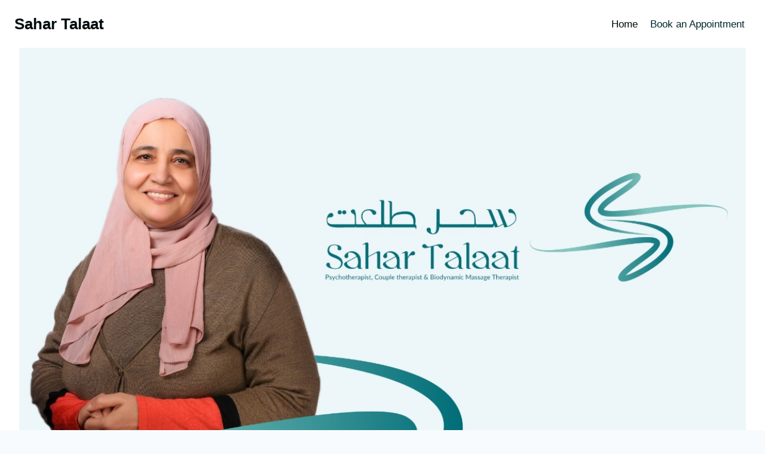

--- FILE ---
content_type: text/html; charset=UTF-8
request_url: https://sahar-talaat.com/
body_size: 18823
content:
<!doctype html>
<html lang="en-US" class="no-js" itemtype="https://schema.org/WebPage" itemscope>
<head>
	<meta charset="UTF-8">
	<meta name="viewport" content="width=device-width, initial-scale=1, minimum-scale=1">
	<title>Sahar Talaat</title>
<meta name='robots' content='max-image-preview:large' />
<link rel="alternate" type="application/rss+xml" title="Sahar Talaat &raquo; Feed" href="https://sahar-talaat.com/feed/" />
			<script>document.documentElement.classList.remove( 'no-js' );</script>
			<link rel="alternate" title="oEmbed (JSON)" type="application/json+oembed" href="https://sahar-talaat.com/wp-json/oembed/1.0/embed?url=https%3A%2F%2Fsahar-talaat.com%2F" />
<link rel="alternate" title="oEmbed (XML)" type="text/xml+oembed" href="https://sahar-talaat.com/wp-json/oembed/1.0/embed?url=https%3A%2F%2Fsahar-talaat.com%2F&#038;format=xml" />
<style id='wp-img-auto-sizes-contain-inline-css'>
img:is([sizes=auto i],[sizes^="auto," i]){contain-intrinsic-size:3000px 1500px}
/*# sourceURL=wp-img-auto-sizes-contain-inline-css */
</style>
<style id='wp-emoji-styles-inline-css'>

	img.wp-smiley, img.emoji {
		display: inline !important;
		border: none !important;
		box-shadow: none !important;
		height: 1em !important;
		width: 1em !important;
		margin: 0 0.07em !important;
		vertical-align: -0.1em !important;
		background: none !important;
		padding: 0 !important;
	}
/*# sourceURL=wp-emoji-styles-inline-css */
</style>
<style id='wp-block-library-inline-css'>
:root{--wp-block-synced-color:#7a00df;--wp-block-synced-color--rgb:122,0,223;--wp-bound-block-color:var(--wp-block-synced-color);--wp-editor-canvas-background:#ddd;--wp-admin-theme-color:#007cba;--wp-admin-theme-color--rgb:0,124,186;--wp-admin-theme-color-darker-10:#006ba1;--wp-admin-theme-color-darker-10--rgb:0,107,160.5;--wp-admin-theme-color-darker-20:#005a87;--wp-admin-theme-color-darker-20--rgb:0,90,135;--wp-admin-border-width-focus:2px}@media (min-resolution:192dpi){:root{--wp-admin-border-width-focus:1.5px}}.wp-element-button{cursor:pointer}:root .has-very-light-gray-background-color{background-color:#eee}:root .has-very-dark-gray-background-color{background-color:#313131}:root .has-very-light-gray-color{color:#eee}:root .has-very-dark-gray-color{color:#313131}:root .has-vivid-green-cyan-to-vivid-cyan-blue-gradient-background{background:linear-gradient(135deg,#00d084,#0693e3)}:root .has-purple-crush-gradient-background{background:linear-gradient(135deg,#34e2e4,#4721fb 50%,#ab1dfe)}:root .has-hazy-dawn-gradient-background{background:linear-gradient(135deg,#faaca8,#dad0ec)}:root .has-subdued-olive-gradient-background{background:linear-gradient(135deg,#fafae1,#67a671)}:root .has-atomic-cream-gradient-background{background:linear-gradient(135deg,#fdd79a,#004a59)}:root .has-nightshade-gradient-background{background:linear-gradient(135deg,#330968,#31cdcf)}:root .has-midnight-gradient-background{background:linear-gradient(135deg,#020381,#2874fc)}:root{--wp--preset--font-size--normal:16px;--wp--preset--font-size--huge:42px}.has-regular-font-size{font-size:1em}.has-larger-font-size{font-size:2.625em}.has-normal-font-size{font-size:var(--wp--preset--font-size--normal)}.has-huge-font-size{font-size:var(--wp--preset--font-size--huge)}.has-text-align-center{text-align:center}.has-text-align-left{text-align:left}.has-text-align-right{text-align:right}.has-fit-text{white-space:nowrap!important}#end-resizable-editor-section{display:none}.aligncenter{clear:both}.items-justified-left{justify-content:flex-start}.items-justified-center{justify-content:center}.items-justified-right{justify-content:flex-end}.items-justified-space-between{justify-content:space-between}.screen-reader-text{border:0;clip-path:inset(50%);height:1px;margin:-1px;overflow:hidden;padding:0;position:absolute;width:1px;word-wrap:normal!important}.screen-reader-text:focus{background-color:#ddd;clip-path:none;color:#444;display:block;font-size:1em;height:auto;left:5px;line-height:normal;padding:15px 23px 14px;text-decoration:none;top:5px;width:auto;z-index:100000}html :where(.has-border-color){border-style:solid}html :where([style*=border-top-color]){border-top-style:solid}html :where([style*=border-right-color]){border-right-style:solid}html :where([style*=border-bottom-color]){border-bottom-style:solid}html :where([style*=border-left-color]){border-left-style:solid}html :where([style*=border-width]){border-style:solid}html :where([style*=border-top-width]){border-top-style:solid}html :where([style*=border-right-width]){border-right-style:solid}html :where([style*=border-bottom-width]){border-bottom-style:solid}html :where([style*=border-left-width]){border-left-style:solid}html :where(img[class*=wp-image-]){height:auto;max-width:100%}:where(figure){margin:0 0 1em}html :where(.is-position-sticky){--wp-admin--admin-bar--position-offset:var(--wp-admin--admin-bar--height,0px)}@media screen and (max-width:600px){html :where(.is-position-sticky){--wp-admin--admin-bar--position-offset:0px}}

/*# sourceURL=wp-block-library-inline-css */
</style><style id='wp-block-paragraph-inline-css'>
.is-small-text{font-size:.875em}.is-regular-text{font-size:1em}.is-large-text{font-size:2.25em}.is-larger-text{font-size:3em}.has-drop-cap:not(:focus):first-letter{float:left;font-size:8.4em;font-style:normal;font-weight:100;line-height:.68;margin:.05em .1em 0 0;text-transform:uppercase}body.rtl .has-drop-cap:not(:focus):first-letter{float:none;margin-left:.1em}p.has-drop-cap.has-background{overflow:hidden}:root :where(p.has-background){padding:1.25em 2.375em}:where(p.has-text-color:not(.has-link-color)) a{color:inherit}p.has-text-align-left[style*="writing-mode:vertical-lr"],p.has-text-align-right[style*="writing-mode:vertical-rl"]{rotate:180deg}
/*# sourceURL=https://sahar-talaat.com/wp-includes/blocks/paragraph/style.min.css */
</style>
<style id='global-styles-inline-css'>
:root{--wp--preset--aspect-ratio--square: 1;--wp--preset--aspect-ratio--4-3: 4/3;--wp--preset--aspect-ratio--3-4: 3/4;--wp--preset--aspect-ratio--3-2: 3/2;--wp--preset--aspect-ratio--2-3: 2/3;--wp--preset--aspect-ratio--16-9: 16/9;--wp--preset--aspect-ratio--9-16: 9/16;--wp--preset--color--black: #000000;--wp--preset--color--cyan-bluish-gray: #abb8c3;--wp--preset--color--white: #ffffff;--wp--preset--color--pale-pink: #f78da7;--wp--preset--color--vivid-red: #cf2e2e;--wp--preset--color--luminous-vivid-orange: #ff6900;--wp--preset--color--luminous-vivid-amber: #fcb900;--wp--preset--color--light-green-cyan: #7bdcb5;--wp--preset--color--vivid-green-cyan: #00d084;--wp--preset--color--pale-cyan-blue: #8ed1fc;--wp--preset--color--vivid-cyan-blue: #0693e3;--wp--preset--color--vivid-purple: #9b51e0;--wp--preset--color--theme-palette-1: var(--global-palette1);--wp--preset--color--theme-palette-2: var(--global-palette2);--wp--preset--color--theme-palette-3: var(--global-palette3);--wp--preset--color--theme-palette-4: var(--global-palette4);--wp--preset--color--theme-palette-5: var(--global-palette5);--wp--preset--color--theme-palette-6: var(--global-palette6);--wp--preset--color--theme-palette-7: var(--global-palette7);--wp--preset--color--theme-palette-8: var(--global-palette8);--wp--preset--color--theme-palette-9: var(--global-palette9);--wp--preset--color--theme-palette-10: var(--global-palette10);--wp--preset--color--theme-palette-11: var(--global-palette11);--wp--preset--color--theme-palette-12: var(--global-palette12);--wp--preset--color--theme-palette-13: var(--global-palette13);--wp--preset--color--theme-palette-14: var(--global-palette14);--wp--preset--color--theme-palette-15: var(--global-palette15);--wp--preset--gradient--vivid-cyan-blue-to-vivid-purple: linear-gradient(135deg,rgb(6,147,227) 0%,rgb(155,81,224) 100%);--wp--preset--gradient--light-green-cyan-to-vivid-green-cyan: linear-gradient(135deg,rgb(122,220,180) 0%,rgb(0,208,130) 100%);--wp--preset--gradient--luminous-vivid-amber-to-luminous-vivid-orange: linear-gradient(135deg,rgb(252,185,0) 0%,rgb(255,105,0) 100%);--wp--preset--gradient--luminous-vivid-orange-to-vivid-red: linear-gradient(135deg,rgb(255,105,0) 0%,rgb(207,46,46) 100%);--wp--preset--gradient--very-light-gray-to-cyan-bluish-gray: linear-gradient(135deg,rgb(238,238,238) 0%,rgb(169,184,195) 100%);--wp--preset--gradient--cool-to-warm-spectrum: linear-gradient(135deg,rgb(74,234,220) 0%,rgb(151,120,209) 20%,rgb(207,42,186) 40%,rgb(238,44,130) 60%,rgb(251,105,98) 80%,rgb(254,248,76) 100%);--wp--preset--gradient--blush-light-purple: linear-gradient(135deg,rgb(255,206,236) 0%,rgb(152,150,240) 100%);--wp--preset--gradient--blush-bordeaux: linear-gradient(135deg,rgb(254,205,165) 0%,rgb(254,45,45) 50%,rgb(107,0,62) 100%);--wp--preset--gradient--luminous-dusk: linear-gradient(135deg,rgb(255,203,112) 0%,rgb(199,81,192) 50%,rgb(65,88,208) 100%);--wp--preset--gradient--pale-ocean: linear-gradient(135deg,rgb(255,245,203) 0%,rgb(182,227,212) 50%,rgb(51,167,181) 100%);--wp--preset--gradient--electric-grass: linear-gradient(135deg,rgb(202,248,128) 0%,rgb(113,206,126) 100%);--wp--preset--gradient--midnight: linear-gradient(135deg,rgb(2,3,129) 0%,rgb(40,116,252) 100%);--wp--preset--font-size--small: var(--global-font-size-small);--wp--preset--font-size--medium: var(--global-font-size-medium);--wp--preset--font-size--large: var(--global-font-size-large);--wp--preset--font-size--x-large: 42px;--wp--preset--font-size--larger: var(--global-font-size-larger);--wp--preset--font-size--xxlarge: var(--global-font-size-xxlarge);--wp--preset--spacing--20: 0.44rem;--wp--preset--spacing--30: 0.67rem;--wp--preset--spacing--40: 1rem;--wp--preset--spacing--50: 1.5rem;--wp--preset--spacing--60: 2.25rem;--wp--preset--spacing--70: 3.38rem;--wp--preset--spacing--80: 5.06rem;--wp--preset--shadow--natural: 6px 6px 9px rgba(0, 0, 0, 0.2);--wp--preset--shadow--deep: 12px 12px 50px rgba(0, 0, 0, 0.4);--wp--preset--shadow--sharp: 6px 6px 0px rgba(0, 0, 0, 0.2);--wp--preset--shadow--outlined: 6px 6px 0px -3px rgb(255, 255, 255), 6px 6px rgb(0, 0, 0);--wp--preset--shadow--crisp: 6px 6px 0px rgb(0, 0, 0);}:where(.is-layout-flex){gap: 0.5em;}:where(.is-layout-grid){gap: 0.5em;}body .is-layout-flex{display: flex;}.is-layout-flex{flex-wrap: wrap;align-items: center;}.is-layout-flex > :is(*, div){margin: 0;}body .is-layout-grid{display: grid;}.is-layout-grid > :is(*, div){margin: 0;}:where(.wp-block-columns.is-layout-flex){gap: 2em;}:where(.wp-block-columns.is-layout-grid){gap: 2em;}:where(.wp-block-post-template.is-layout-flex){gap: 1.25em;}:where(.wp-block-post-template.is-layout-grid){gap: 1.25em;}.has-black-color{color: var(--wp--preset--color--black) !important;}.has-cyan-bluish-gray-color{color: var(--wp--preset--color--cyan-bluish-gray) !important;}.has-white-color{color: var(--wp--preset--color--white) !important;}.has-pale-pink-color{color: var(--wp--preset--color--pale-pink) !important;}.has-vivid-red-color{color: var(--wp--preset--color--vivid-red) !important;}.has-luminous-vivid-orange-color{color: var(--wp--preset--color--luminous-vivid-orange) !important;}.has-luminous-vivid-amber-color{color: var(--wp--preset--color--luminous-vivid-amber) !important;}.has-light-green-cyan-color{color: var(--wp--preset--color--light-green-cyan) !important;}.has-vivid-green-cyan-color{color: var(--wp--preset--color--vivid-green-cyan) !important;}.has-pale-cyan-blue-color{color: var(--wp--preset--color--pale-cyan-blue) !important;}.has-vivid-cyan-blue-color{color: var(--wp--preset--color--vivid-cyan-blue) !important;}.has-vivid-purple-color{color: var(--wp--preset--color--vivid-purple) !important;}.has-black-background-color{background-color: var(--wp--preset--color--black) !important;}.has-cyan-bluish-gray-background-color{background-color: var(--wp--preset--color--cyan-bluish-gray) !important;}.has-white-background-color{background-color: var(--wp--preset--color--white) !important;}.has-pale-pink-background-color{background-color: var(--wp--preset--color--pale-pink) !important;}.has-vivid-red-background-color{background-color: var(--wp--preset--color--vivid-red) !important;}.has-luminous-vivid-orange-background-color{background-color: var(--wp--preset--color--luminous-vivid-orange) !important;}.has-luminous-vivid-amber-background-color{background-color: var(--wp--preset--color--luminous-vivid-amber) !important;}.has-light-green-cyan-background-color{background-color: var(--wp--preset--color--light-green-cyan) !important;}.has-vivid-green-cyan-background-color{background-color: var(--wp--preset--color--vivid-green-cyan) !important;}.has-pale-cyan-blue-background-color{background-color: var(--wp--preset--color--pale-cyan-blue) !important;}.has-vivid-cyan-blue-background-color{background-color: var(--wp--preset--color--vivid-cyan-blue) !important;}.has-vivid-purple-background-color{background-color: var(--wp--preset--color--vivid-purple) !important;}.has-black-border-color{border-color: var(--wp--preset--color--black) !important;}.has-cyan-bluish-gray-border-color{border-color: var(--wp--preset--color--cyan-bluish-gray) !important;}.has-white-border-color{border-color: var(--wp--preset--color--white) !important;}.has-pale-pink-border-color{border-color: var(--wp--preset--color--pale-pink) !important;}.has-vivid-red-border-color{border-color: var(--wp--preset--color--vivid-red) !important;}.has-luminous-vivid-orange-border-color{border-color: var(--wp--preset--color--luminous-vivid-orange) !important;}.has-luminous-vivid-amber-border-color{border-color: var(--wp--preset--color--luminous-vivid-amber) !important;}.has-light-green-cyan-border-color{border-color: var(--wp--preset--color--light-green-cyan) !important;}.has-vivid-green-cyan-border-color{border-color: var(--wp--preset--color--vivid-green-cyan) !important;}.has-pale-cyan-blue-border-color{border-color: var(--wp--preset--color--pale-cyan-blue) !important;}.has-vivid-cyan-blue-border-color{border-color: var(--wp--preset--color--vivid-cyan-blue) !important;}.has-vivid-purple-border-color{border-color: var(--wp--preset--color--vivid-purple) !important;}.has-vivid-cyan-blue-to-vivid-purple-gradient-background{background: var(--wp--preset--gradient--vivid-cyan-blue-to-vivid-purple) !important;}.has-light-green-cyan-to-vivid-green-cyan-gradient-background{background: var(--wp--preset--gradient--light-green-cyan-to-vivid-green-cyan) !important;}.has-luminous-vivid-amber-to-luminous-vivid-orange-gradient-background{background: var(--wp--preset--gradient--luminous-vivid-amber-to-luminous-vivid-orange) !important;}.has-luminous-vivid-orange-to-vivid-red-gradient-background{background: var(--wp--preset--gradient--luminous-vivid-orange-to-vivid-red) !important;}.has-very-light-gray-to-cyan-bluish-gray-gradient-background{background: var(--wp--preset--gradient--very-light-gray-to-cyan-bluish-gray) !important;}.has-cool-to-warm-spectrum-gradient-background{background: var(--wp--preset--gradient--cool-to-warm-spectrum) !important;}.has-blush-light-purple-gradient-background{background: var(--wp--preset--gradient--blush-light-purple) !important;}.has-blush-bordeaux-gradient-background{background: var(--wp--preset--gradient--blush-bordeaux) !important;}.has-luminous-dusk-gradient-background{background: var(--wp--preset--gradient--luminous-dusk) !important;}.has-pale-ocean-gradient-background{background: var(--wp--preset--gradient--pale-ocean) !important;}.has-electric-grass-gradient-background{background: var(--wp--preset--gradient--electric-grass) !important;}.has-midnight-gradient-background{background: var(--wp--preset--gradient--midnight) !important;}.has-small-font-size{font-size: var(--wp--preset--font-size--small) !important;}.has-medium-font-size{font-size: var(--wp--preset--font-size--medium) !important;}.has-large-font-size{font-size: var(--wp--preset--font-size--large) !important;}.has-x-large-font-size{font-size: var(--wp--preset--font-size--x-large) !important;}
/*# sourceURL=global-styles-inline-css */
</style>

<style id='classic-theme-styles-inline-css'>
/*! This file is auto-generated */
.wp-block-button__link{color:#fff;background-color:#32373c;border-radius:9999px;box-shadow:none;text-decoration:none;padding:calc(.667em + 2px) calc(1.333em + 2px);font-size:1.125em}.wp-block-file__button{background:#32373c;color:#fff;text-decoration:none}
/*# sourceURL=/wp-includes/css/classic-themes.min.css */
</style>
<link rel='stylesheet' id='kadence-global-css' href='https://sahar-talaat.com/wp-content/themes/kadence/assets/css/global.min.css?ver=1.4.2' media='all' />
<style id='kadence-global-inline-css'>
/* Kadence Base CSS */
:root{--global-palette1:#006D77;--global-palette2:#E29578;--global-palette3:#000D0F;--global-palette4:#001B1D;--global-palette5:#00282C;--global-palette6:#00363B;--global-palette7:#EEF7F9;--global-palette8:#F8FBFD;--global-palette9:#FFFFFF;--global-palette10:oklch(from var(--global-palette1) calc(l + 0.10 * (1 - l)) calc(c * 1.00) calc(h + 180) / 100%);--global-palette11:#13612e;--global-palette12:#1159af;--global-palette13:#b82105;--global-palette14:#f7630c;--global-palette15:#f5a524;--global-palette9rgb:255, 255, 255;--global-palette-highlight:var(--global-palette1);--global-palette-highlight-alt:var(--global-palette2);--global-palette-highlight-alt2:var(--global-palette9);--global-palette-btn-bg:var(--global-palette1);--global-palette-btn-bg-hover:var(--global-palette2);--global-palette-btn:var(--global-palette9);--global-palette-btn-hover:var(--global-palette9);--global-palette-btn-sec-bg:var(--global-palette7);--global-palette-btn-sec-bg-hover:var(--global-palette2);--global-palette-btn-sec:var(--global-palette3);--global-palette-btn-sec-hover:var(--global-palette9);--global-body-font-family:-apple-system,BlinkMacSystemFont,"Segoe UI",Roboto,Oxygen-Sans,Ubuntu,Cantarell,"Helvetica Neue",sans-serif, "Apple Color Emoji", "Segoe UI Emoji", "Segoe UI Symbol";--global-heading-font-family:inherit;--global-primary-nav-font-family:inherit;--global-fallback-font:sans-serif;--global-display-fallback-font:sans-serif;--global-content-width:1290px;--global-content-wide-width:calc(1290px + 230px);--global-content-narrow-width:842px;--global-content-edge-padding:1.5rem;--global-content-boxed-padding:2rem;--global-calc-content-width:calc(1290px - var(--global-content-edge-padding) - var(--global-content-edge-padding) );--wp--style--global--content-size:var(--global-calc-content-width);}.wp-site-blocks{--global-vw:calc( 100vw - ( 0.5 * var(--scrollbar-offset)));}body{background:var(--global-palette8);}body, input, select, optgroup, textarea{font-weight:400;font-size:17px;line-height:1.6;font-family:var(--global-body-font-family);color:var(--global-palette4);}.content-bg, body.content-style-unboxed .site{background:var(--global-palette9);}h1,h2,h3,h4,h5,h6{font-family:var(--global-heading-font-family);}h1{font-weight:700;font-size:32px;line-height:1.5;color:var(--global-palette3);}h2{font-weight:700;font-size:28px;line-height:1.5;color:var(--global-palette3);}h3{font-weight:700;font-size:24px;line-height:1.5;color:var(--global-palette3);}h4{font-weight:700;font-size:22px;line-height:1.5;color:var(--global-palette4);}h5{font-weight:700;font-size:20px;line-height:1.5;color:var(--global-palette4);}h6{font-weight:700;font-size:18px;line-height:1.5;color:var(--global-palette5);}.entry-hero .kadence-breadcrumbs{max-width:1290px;}.site-container, .site-header-row-layout-contained, .site-footer-row-layout-contained, .entry-hero-layout-contained, .comments-area, .alignfull > .wp-block-cover__inner-container, .alignwide > .wp-block-cover__inner-container{max-width:var(--global-content-width);}.content-width-narrow .content-container.site-container, .content-width-narrow .hero-container.site-container{max-width:var(--global-content-narrow-width);}@media all and (min-width: 1520px){.wp-site-blocks .content-container  .alignwide{margin-left:-115px;margin-right:-115px;width:unset;max-width:unset;}}@media all and (min-width: 1102px){.content-width-narrow .wp-site-blocks .content-container .alignwide{margin-left:-130px;margin-right:-130px;width:unset;max-width:unset;}}.content-style-boxed .wp-site-blocks .entry-content .alignwide{margin-left:calc( -1 * var( --global-content-boxed-padding ) );margin-right:calc( -1 * var( --global-content-boxed-padding ) );}.content-area{margin-top:5rem;margin-bottom:5rem;}@media all and (max-width: 1024px){.content-area{margin-top:3rem;margin-bottom:3rem;}}@media all and (max-width: 767px){.content-area{margin-top:2rem;margin-bottom:2rem;}}@media all and (max-width: 1024px){:root{--global-content-boxed-padding:2rem;}}@media all and (max-width: 767px){:root{--global-content-boxed-padding:1.5rem;}}.entry-content-wrap{padding:2rem;}@media all and (max-width: 1024px){.entry-content-wrap{padding:2rem;}}@media all and (max-width: 767px){.entry-content-wrap{padding:1.5rem;}}.entry.single-entry{box-shadow:0px 15px 15px -10px rgba(0,0,0,0.05);}.entry.loop-entry{box-shadow:0px 15px 15px -10px rgba(0,0,0,0.05);}.loop-entry .entry-content-wrap{padding:2rem;}@media all and (max-width: 1024px){.loop-entry .entry-content-wrap{padding:2rem;}}@media all and (max-width: 767px){.loop-entry .entry-content-wrap{padding:1.5rem;}}button, .button, .wp-block-button__link, input[type="button"], input[type="reset"], input[type="submit"], .fl-button, .elementor-button-wrapper .elementor-button, .wc-block-components-checkout-place-order-button, .wc-block-cart__submit{box-shadow:0px 0px 0px -7px rgba(0,0,0,0);}button:hover, button:focus, button:active, .button:hover, .button:focus, .button:active, .wp-block-button__link:hover, .wp-block-button__link:focus, .wp-block-button__link:active, input[type="button"]:hover, input[type="button"]:focus, input[type="button"]:active, input[type="reset"]:hover, input[type="reset"]:focus, input[type="reset"]:active, input[type="submit"]:hover, input[type="submit"]:focus, input[type="submit"]:active, .elementor-button-wrapper .elementor-button:hover, .elementor-button-wrapper .elementor-button:focus, .elementor-button-wrapper .elementor-button:active, .wc-block-cart__submit:hover{box-shadow:0px 15px 25px -7px rgba(0,0,0,0.1);}.kb-button.kb-btn-global-outline.kb-btn-global-inherit{padding-top:calc(px - 2px);padding-right:calc(px - 2px);padding-bottom:calc(px - 2px);padding-left:calc(px - 2px);}@media all and (min-width: 1025px){.transparent-header .entry-hero .entry-hero-container-inner{padding-top:80px;}}@media all and (max-width: 1024px){.mobile-transparent-header .entry-hero .entry-hero-container-inner{padding-top:80px;}}@media all and (max-width: 767px){.mobile-transparent-header .entry-hero .entry-hero-container-inner{padding-top:80px;}}.entry-hero.page-hero-section .entry-header{min-height:200px;}
/* Kadence Header CSS */
@media all and (max-width: 1024px){.mobile-transparent-header #masthead{position:absolute;left:0px;right:0px;z-index:100;}.kadence-scrollbar-fixer.mobile-transparent-header #masthead{right:var(--scrollbar-offset,0);}.mobile-transparent-header #masthead, .mobile-transparent-header .site-top-header-wrap .site-header-row-container-inner, .mobile-transparent-header .site-main-header-wrap .site-header-row-container-inner, .mobile-transparent-header .site-bottom-header-wrap .site-header-row-container-inner{background:transparent;}.site-header-row-tablet-layout-fullwidth, .site-header-row-tablet-layout-standard{padding:0px;}}@media all and (min-width: 1025px){.transparent-header #masthead{position:absolute;left:0px;right:0px;z-index:100;}.transparent-header.kadence-scrollbar-fixer #masthead{right:var(--scrollbar-offset,0);}.transparent-header #masthead, .transparent-header .site-top-header-wrap .site-header-row-container-inner, .transparent-header .site-main-header-wrap .site-header-row-container-inner, .transparent-header .site-bottom-header-wrap .site-header-row-container-inner{background:transparent;}}.site-branding{padding:0px 0px 0px 0px;}.site-branding .site-title{font-weight:700;font-size:26px;line-height:1.2;color:var(--global-palette3);}#masthead, #masthead .kadence-sticky-header.item-is-fixed:not(.item-at-start):not(.site-header-row-container):not(.site-main-header-wrap), #masthead .kadence-sticky-header.item-is-fixed:not(.item-at-start) > .site-header-row-container-inner{background:#ffffff;}.site-main-header-inner-wrap{min-height:80px;}.site-main-header-wrap.site-header-row-container.site-header-focus-item.site-header-row-layout-standard.kadence-sticky-header.item-is-fixed.item-is-stuck, .site-header-upper-inner-wrap.kadence-sticky-header.item-is-fixed.item-is-stuck, .site-header-inner-wrap.kadence-sticky-header.item-is-fixed.item-is-stuck, .site-top-header-wrap.site-header-row-container.site-header-focus-item.site-header-row-layout-standard.kadence-sticky-header.item-is-fixed.item-is-stuck, .site-bottom-header-wrap.site-header-row-container.site-header-focus-item.site-header-row-layout-standard.kadence-sticky-header.item-is-fixed.item-is-stuck{box-shadow:0px 0px 0px 0px rgba(0,0,0,0);}.header-navigation[class*="header-navigation-style-underline"] .header-menu-container.primary-menu-container>ul>li>a:after{width:calc( 100% - 1.2em);}.main-navigation .primary-menu-container > ul > li.menu-item > a{padding-left:calc(1.2em / 2);padding-right:calc(1.2em / 2);padding-top:0.6em;padding-bottom:0.6em;color:var(--global-palette5);}.main-navigation .primary-menu-container > ul > li.menu-item .dropdown-nav-special-toggle{right:calc(1.2em / 2);}.main-navigation .primary-menu-container > ul > li.menu-item > a:hover{color:var(--global-palette-highlight);}.main-navigation .primary-menu-container > ul > li.menu-item.current-menu-item > a{color:var(--global-palette3);}.header-navigation .header-menu-container ul ul.sub-menu, .header-navigation .header-menu-container ul ul.submenu{background:var(--global-palette3);box-shadow:0px 2px 13px 0px rgba(0,0,0,0.1);}.header-navigation .header-menu-container ul ul li.menu-item, .header-menu-container ul.menu > li.kadence-menu-mega-enabled > ul > li.menu-item > a{border-bottom:1px solid rgba(255,255,255,0.1);border-radius:0px 0px 0px 0px;}.header-navigation .header-menu-container ul ul li.menu-item > a{width:200px;padding-top:1em;padding-bottom:1em;color:var(--global-palette8);font-size:12px;}.header-navigation .header-menu-container ul ul li.menu-item > a:hover{color:var(--global-palette9);background:var(--global-palette4);border-radius:0px 0px 0px 0px;}.header-navigation .header-menu-container ul ul li.menu-item.current-menu-item > a{color:var(--global-palette9);background:var(--global-palette4);border-radius:0px 0px 0px 0px;}.mobile-toggle-open-container .menu-toggle-open, .mobile-toggle-open-container .menu-toggle-open:focus{color:var(--global-palette5);padding:0.4em 0.6em 0.4em 0.6em;font-size:14px;}.mobile-toggle-open-container .menu-toggle-open.menu-toggle-style-bordered{border:1px solid currentColor;}.mobile-toggle-open-container .menu-toggle-open .menu-toggle-icon{font-size:20px;}.mobile-toggle-open-container .menu-toggle-open:hover, .mobile-toggle-open-container .menu-toggle-open:focus-visible{color:var(--global-palette-highlight);}.mobile-navigation ul li{font-size:14px;}.mobile-navigation ul li a{padding-top:1em;padding-bottom:1em;}.mobile-navigation ul li > a, .mobile-navigation ul li.menu-item-has-children > .drawer-nav-drop-wrap{color:var(--global-palette8);}.mobile-navigation ul li.current-menu-item > a, .mobile-navigation ul li.current-menu-item.menu-item-has-children > .drawer-nav-drop-wrap{color:var(--global-palette-highlight);}.mobile-navigation ul li.menu-item-has-children .drawer-nav-drop-wrap, .mobile-navigation ul li:not(.menu-item-has-children) a{border-bottom:1px solid rgba(255,255,255,0.1);}.mobile-navigation:not(.drawer-navigation-parent-toggle-true) ul li.menu-item-has-children .drawer-nav-drop-wrap button{border-left:1px solid rgba(255,255,255,0.1);}#mobile-drawer .drawer-header .drawer-toggle{padding:0.6em 0.15em 0.6em 0.15em;font-size:24px;}
/* Kadence Footer CSS */
.site-bottom-footer-inner-wrap{padding-top:30px;padding-bottom:30px;grid-column-gap:30px;}.site-bottom-footer-inner-wrap .widget{margin-bottom:30px;}.site-bottom-footer-inner-wrap .site-footer-section:not(:last-child):after{right:calc(-30px / 2);}
/*# sourceURL=kadence-global-inline-css */
</style>
<link rel='stylesheet' id='kadence-header-css' href='https://sahar-talaat.com/wp-content/themes/kadence/assets/css/header.min.css?ver=1.4.2' media='all' />
<link rel='stylesheet' id='kadence-content-css' href='https://sahar-talaat.com/wp-content/themes/kadence/assets/css/content.min.css?ver=1.4.2' media='all' />
<link rel='stylesheet' id='kadence-footer-css' href='https://sahar-talaat.com/wp-content/themes/kadence/assets/css/footer.min.css?ver=1.4.2' media='all' />
<link rel='stylesheet' id='kadence-blocks-rowlayout-css' href='https://sahar-talaat.com/wp-content/plugins/kadence-blocks/dist/style-blocks-rowlayout.css?ver=3.5.27' media='all' />
<link rel='stylesheet' id='kadence-blocks-column-css' href='https://sahar-talaat.com/wp-content/plugins/kadence-blocks/dist/style-blocks-column.css?ver=3.5.27' media='all' />
<style id='kadence-blocks-advancedheading-inline-css'>
.wp-block-kadence-advancedheading mark{background:transparent;border-style:solid;border-width:0}.wp-block-kadence-advancedheading mark.kt-highlight{color:#f76a0c;}.kb-adv-heading-icon{display: inline-flex;justify-content: center;align-items: center;} .is-layout-constrained > .kb-advanced-heading-link {display: block;}.single-content .kadence-advanced-heading-wrapper h1, .single-content .kadence-advanced-heading-wrapper h2, .single-content .kadence-advanced-heading-wrapper h3, .single-content .kadence-advanced-heading-wrapper h4, .single-content .kadence-advanced-heading-wrapper h5, .single-content .kadence-advanced-heading-wrapper h6 {margin: 1.5em 0 .5em;}.single-content .kadence-advanced-heading-wrapper+* { margin-top:0;}.kb-screen-reader-text{position:absolute;width:1px;height:1px;padding:0;margin:-1px;overflow:hidden;clip:rect(0,0,0,0);}
/*# sourceURL=kadence-blocks-advancedheading-inline-css */
</style>
<link rel='stylesheet' id='kadence-blocks-icon-css' href='https://sahar-talaat.com/wp-content/plugins/kadence-blocks/dist/style-blocks-icon.css?ver=3.5.27' media='all' />
<link rel='stylesheet' id='kadence-blocks-advancedbtn-css' href='https://sahar-talaat.com/wp-content/plugins/kadence-blocks/dist/style-blocks-advancedbtn.css?ver=3.5.27' media='all' />
<link rel='stylesheet' id='kadence-blocks-advancedgallery-css' href='https://sahar-talaat.com/wp-content/plugins/kadence-blocks/dist/style-blocks-advancedgallery.css?ver=3.5.27' media='all' />
<link rel='stylesheet' id='kadence-blocks-iconlist-css' href='https://sahar-talaat.com/wp-content/plugins/kadence-blocks/dist/style-blocks-iconlist.css?ver=3.5.27' media='all' />
<style id='kadence-blocks-global-variables-inline-css'>
:root {--global-kb-font-size-sm:clamp(0.8rem, 0.73rem + 0.217vw, 0.9rem);--global-kb-font-size-md:clamp(1.1rem, 0.995rem + 0.326vw, 1.25rem);--global-kb-font-size-lg:clamp(1.75rem, 1.576rem + 0.543vw, 2rem);--global-kb-font-size-xl:clamp(2.25rem, 1.728rem + 1.63vw, 3rem);--global-kb-font-size-xxl:clamp(2.5rem, 1.456rem + 3.26vw, 4rem);--global-kb-font-size-xxxl:clamp(2.75rem, 0.489rem + 7.065vw, 6rem);}
/*# sourceURL=kadence-blocks-global-variables-inline-css */
</style>
<style id='kadence_blocks_css-inline-css'>
.kb-row-layout-id26_05ceda-7a > .kt-row-column-wrap{row-gap:var(--global-kb-gap-none, 0rem );padding-top:var( --global-kb-row-default-top, var(--global-kb-spacing-sm, 1.5rem) );padding-bottom:var( --global-kb-row-default-bottom, var(--global-kb-spacing-sm, 1.5rem) );grid-template-columns:minmax(0, 1fr);}@media all and (max-width: 767px){.kb-row-layout-id26_05ceda-7a > .kt-row-column-wrap{grid-template-columns:minmax(0, 1fr);}}.kadence-column26_ac4d63-53 > .kt-inside-inner-col{column-gap:var(--global-kb-gap-sm, 1rem);}.kadence-column26_ac4d63-53 > .kt-inside-inner-col{flex-direction:column;}.kadence-column26_ac4d63-53 > .kt-inside-inner-col > .aligncenter{width:100%;}@media all and (max-width: 1024px){.kadence-column26_ac4d63-53 > .kt-inside-inner-col{flex-direction:column;justify-content:center;}}@media all and (max-width: 767px){.kadence-column26_ac4d63-53 > .kt-inside-inner-col{flex-direction:column;justify-content:center;}}.kb-row-layout-wrap.wp-block-kadence-rowlayout.kb-row-layout-id26_7d2332-08{margin-top:0em;}.kb-row-layout-id26_7d2332-08 > .kt-row-column-wrap{align-content:center;}:where(.kb-row-layout-id26_7d2332-08 > .kt-row-column-wrap) > .wp-block-kadence-column{justify-content:center;}.kb-row-layout-id26_7d2332-08 > .kt-row-column-wrap{max-width:2000px;margin-left:auto;margin-right:auto;padding-top:0px;padding-bottom:0px;min-height:100vh;grid-template-columns:minmax(0, 1fr);}.kb-row-layout-id26_7d2332-08{background-image:url('https://sahar-talaat.com/wp-content/uploads/2022/12/hero_image.jpeg');background-size:cover;background-position:center center;background-attachment:scroll;background-repeat:no-repeat;}.kb-row-layout-id26_7d2332-08 > .kt-row-layout-overlay{opacity:0.00;background-color:#e27324;mix-blend-mode:color;}.kb-row-layout-id26_7d2332-08 .kt-row-layout-bottom-sep{height:100px;}.kb-row-layout-id26_7d2332-08 .kt-row-layout-top-sep{height:100px;}@media all and (max-width: 1024px){.kb-row-layout-id26_7d2332-08 > .kt-row-column-wrap{padding-top:10px;padding-bottom:100px;min-height:0vh;}}@media all and (max-width: 767px){.kb-row-layout-id26_7d2332-08 > .kt-row-column-wrap{padding-bottom:300px;min-height:0vh;grid-template-columns:minmax(0, 1fr);}}.kadence-column26_f211df-98 > .kt-inside-inner-col{column-gap:var(--global-kb-gap-sm, 1rem);}.kadence-column26_f211df-98 > .kt-inside-inner-col{flex-direction:column;}.kadence-column26_f211df-98 > .kt-inside-inner-col > .aligncenter{width:100%;}@media all and (max-width: 1024px){.kadence-column26_f211df-98 > .kt-inside-inner-col{flex-direction:column;justify-content:center;}}@media all and (max-width: 767px){.kadence-column26_f211df-98 > .kt-inside-inner-col{flex-direction:column;justify-content:center;}}.kb-row-layout-id26_42b275-01 > .kt-row-column-wrap{padding-top:var( --global-kb-row-default-top, var(--global-kb-spacing-sm, 1.5rem) );padding-bottom:var( --global-kb-row-default-bottom, var(--global-kb-spacing-sm, 1.5rem) );grid-template-columns:minmax(0, 1fr);}@media all and (max-width: 767px){.kb-row-layout-id26_42b275-01 > .kt-row-column-wrap{grid-template-columns:minmax(0, 1fr);}}.kadence-column26_d1c44f-8e > .kt-inside-inner-col{display:flex;}.kadence-column26_d1c44f-8e > .kt-inside-inner-col{row-gap:var(--global-kb-gap-none, 0rem );column-gap:var(--global-kb-gap-sm, 1rem);}.kadence-column26_d1c44f-8e > .kt-inside-inner-col{flex-direction:column;justify-content:center;align-items:center;}.kadence-column26_d1c44f-8e > .kt-inside-inner-col > .kb-image-is-ratio-size{align-self:stretch;}.kadence-column26_d1c44f-8e > .kt-inside-inner-col > .wp-block-kadence-advancedgallery{align-self:stretch;}.kadence-column26_d1c44f-8e > .kt-inside-inner-col > .aligncenter{width:100%;}.kt-row-column-wrap > .kadence-column26_d1c44f-8e{align-self:center;}.kt-inner-column-height-full:not(.kt-has-1-columns) > .wp-block-kadence-column.kadence-column26_d1c44f-8e{align-self:auto;}.kt-inner-column-height-full:not(.kt-has-1-columns) > .wp-block-kadence-column.kadence-column26_d1c44f-8e > .kt-inside-inner-col{flex-direction:column;justify-content:center;}.kadence-column26_d1c44f-8e{text-align:center;}@media all and (max-width: 1024px){.kt-row-column-wrap > .kadence-column26_d1c44f-8e{align-self:center;}}@media all and (max-width: 1024px){.kt-inner-column-height-full:not(.kt-has-1-columns) > .wp-block-kadence-column.kadence-column26_d1c44f-8e{align-self:auto;}}@media all and (max-width: 1024px){.kt-inner-column-height-full:not(.kt-has-1-columns) > .wp-block-kadence-column.kadence-column26_d1c44f-8e > .kt-inside-inner-col{flex-direction:column;justify-content:center;}}@media all and (max-width: 1024px){.kadence-column26_d1c44f-8e > .kt-inside-inner-col{flex-direction:column;justify-content:center;align-items:center;}}@media all and (max-width: 767px){.kt-row-column-wrap > .kadence-column26_d1c44f-8e{align-self:center;}.kt-inner-column-height-full:not(.kt-has-1-columns) > .wp-block-kadence-column.kadence-column26_d1c44f-8e{align-self:auto;}.kt-inner-column-height-full:not(.kt-has-1-columns) > .wp-block-kadence-column.kadence-column26_d1c44f-8e > .kt-inside-inner-col{flex-direction:column;justify-content:center;}.kadence-column26_d1c44f-8e > .kt-inside-inner-col{flex-direction:column;justify-content:center;align-items:center;}}.kb-row-layout-id26_24c1be-11 > .kt-row-column-wrap{max-width:600px;margin-left:auto;margin-right:auto;padding-top:0px;padding-right:10px;padding-bottom:0px;padding-left:10px;grid-template-columns:minmax(0, 1fr);}@media all and (max-width: 767px){.kb-row-layout-id26_24c1be-11 > .kt-row-column-wrap{grid-template-columns:minmax(0, 1fr);}}.kadence-column26_068467-a0 > .kt-inside-inner-col{column-gap:var(--global-kb-gap-sm, 1rem);}.kadence-column26_068467-a0 > .kt-inside-inner-col{flex-direction:column;}.kadence-column26_068467-a0 > .kt-inside-inner-col > .aligncenter{width:100%;}.kadence-column26_068467-a0, .kt-inside-inner-col > .kadence-column26_068467-a0:not(.specificity){margin-top:0px;margin-right:0px;margin-bottom:0px;margin-left:0px;}@media all and (max-width: 1024px){.kadence-column26_068467-a0 > .kt-inside-inner-col{flex-direction:column;justify-content:center;}}@media all and (max-width: 767px){.kadence-column26_068467-a0 > .kt-inside-inner-col{flex-direction:column;justify-content:center;}}.wp-block-kadence-advancedheading.kt-adv-heading26_236241-01, .wp-block-kadence-advancedheading.kt-adv-heading26_236241-01[data-kb-block="kb-adv-heading26_236241-01"]{margin-top:0em;margin-bottom:1em;text-align:center;font-weight:normal;}.wp-block-kadence-advancedheading.kt-adv-heading26_236241-01 mark.kt-highlight, .wp-block-kadence-advancedheading.kt-adv-heading26_236241-01[data-kb-block="kb-adv-heading26_236241-01"] mark.kt-highlight{font-weight:normal;-webkit-box-decoration-break:clone;box-decoration-break:clone;}.kb-row-layout-id26_5698bb-03 > .kt-row-column-wrap{column-gap:40px;padding-top:0px;padding-right:0px;padding-bottom:0px;padding-left:0px;}.kb-row-layout-id26_5698bb-03 > .kt-row-column-wrap > div:not(.added-for-specificity){grid-column:initial;}.kb-row-layout-id26_5698bb-03 > .kt-row-column-wrap{grid-template-columns:repeat(3, minmax(0, 1fr));}@media all and (max-width: 1024px){.kb-row-layout-id26_5698bb-03 > .kt-row-column-wrap > div:not(.added-for-specificity){grid-column:initial;}}@media all and (max-width: 1024px){.kb-row-layout-id26_5698bb-03 > .kt-row-column-wrap{grid-template-columns:repeat(3, minmax(0, 1fr));}}@media all and (max-width: 767px){.kb-row-layout-id26_5698bb-03 > .kt-row-column-wrap > div:not(.added-for-specificity){grid-column:initial;}.kb-row-layout-id26_5698bb-03 > .kt-row-column-wrap{grid-template-columns:minmax(0, 1fr);}}.kadence-column26_33052a-7c > .kt-inside-inner-col{column-gap:var(--global-kb-gap-sm, 1rem);}.kadence-column26_33052a-7c > .kt-inside-inner-col{flex-direction:column;}.kadence-column26_33052a-7c > .kt-inside-inner-col > .aligncenter{width:100%;}@media all and (max-width: 1024px){.kadence-column26_33052a-7c > .kt-inside-inner-col{flex-direction:column;justify-content:center;}}@media all and (max-width: 767px){.kadence-column26_33052a-7c > .kt-inside-inner-col{flex-direction:column;justify-content:center;}}.kb-row-layout-id26_6f0890-7f > .kt-row-column-wrap{align-content:center;}:where(.kb-row-layout-id26_6f0890-7f > .kt-row-column-wrap) > .wp-block-kadence-column{justify-content:center;}.kb-row-layout-id26_6f0890-7f > .kt-row-column-wrap{padding-top:25px;padding-right:40px;padding-bottom:25px;padding-left:40px;min-height:500px;grid-template-columns:minmax(0, 1fr);}.kb-row-layout-id26_6f0890-7f{background-color:#1d9dcd;}@media all and (max-width: 767px){.kb-row-layout-id26_6f0890-7f > .kt-row-column-wrap{grid-template-columns:minmax(0, 1fr);}}.kadence-column26_4162fb-f6 > .kt-inside-inner-col{column-gap:var(--global-kb-gap-sm, 1rem);}.kadence-column26_4162fb-f6 > .kt-inside-inner-col{flex-direction:column;}.kadence-column26_4162fb-f6 > .kt-inside-inner-col > .aligncenter{width:100%;}@media all and (max-width: 1024px){.kadence-column26_4162fb-f6 > .kt-inside-inner-col{flex-direction:column;justify-content:center;}}@media all and (max-width: 767px){.kadence-column26_4162fb-f6 > .kt-inside-inner-col{flex-direction:column;justify-content:center;}}.kt-svg-item-26_601790-c2 .kb-svg-icon-wrap, .kt-svg-style-stacked.kt-svg-item-26_601790-c2 .kb-svg-icon-wrap{color:#fff;font-size:60px;}.wp-block-kadence-advancedheading.kt-adv-heading26_339b64-28, .wp-block-kadence-advancedheading.kt-adv-heading26_339b64-28[data-kb-block="kb-adv-heading26_339b64-28"]{margin-top:1px;margin-bottom:20px;text-align:center;font-size:22px;line-height:28px;font-weight:400;font-family:Montserrat;color:#fff;}.wp-block-kadence-advancedheading.kt-adv-heading26_339b64-28 mark.kt-highlight, .wp-block-kadence-advancedheading.kt-adv-heading26_339b64-28[data-kb-block="kb-adv-heading26_339b64-28"] mark.kt-highlight{-webkit-box-decoration-break:clone;box-decoration-break:clone;}ul.menu .wp-block-kadence-advancedbtn .kb-btn26_4a7e09-e3.kb-button{width:initial;}.wp-block-kadence-advancedbtn .kb-btn26_4a7e09-e3.kb-button{color:#fff;background:transparent;font-size:18px;font-family:Montserrat;font-weight:400;border-top-left-radius:3px;border-top-right-radius:3px;border-bottom-right-radius:3px;border-bottom-left-radius:3px;border-top:1px solid #fff;border-right:1px solid #fff;border-bottom:1px solid #fff;border-left:1px solid #fff;padding-right:62px;padding-left:62px;}.wp-block-kadence-advancedbtn .kb-btn26_4a7e09-e3.kb-button:hover, .wp-block-kadence-advancedbtn .kb-btn26_4a7e09-e3.kb-button:focus{color:#1d9dcd;background:#fff;border-top-color:#fff;border-top-style:solid;border-right-color:#fff;border-right-style:solid;border-bottom-color:#fff;border-bottom-style:solid;border-left-color:#fff;border-left-style:solid;}@media all and (max-width: 1024px){.wp-block-kadence-advancedbtn .kb-btn26_4a7e09-e3.kb-button{border-top:1px solid #fff;border-right:1px solid #fff;border-bottom:1px solid #fff;border-left:1px solid #fff;}}@media all and (max-width: 1024px){.wp-block-kadence-advancedbtn .kb-btn26_4a7e09-e3.kb-button:hover, .wp-block-kadence-advancedbtn .kb-btn26_4a7e09-e3.kb-button:focus{border-top-color:#fff;border-top-style:solid;border-right-color:#fff;border-right-style:solid;border-bottom-color:#fff;border-bottom-style:solid;border-left-color:#fff;border-left-style:solid;}}@media all and (max-width: 767px){.wp-block-kadence-advancedbtn .kb-btn26_4a7e09-e3.kb-button{border-top:1px solid #fff;border-right:1px solid #fff;border-bottom:1px solid #fff;border-left:1px solid #fff;}.wp-block-kadence-advancedbtn .kb-btn26_4a7e09-e3.kb-button:hover, .wp-block-kadence-advancedbtn .kb-btn26_4a7e09-e3.kb-button:focus{border-top-color:#fff;border-top-style:solid;border-right-color:#fff;border-right-style:solid;border-bottom-color:#fff;border-bottom-style:solid;border-left-color:#fff;border-left-style:solid;}}.kadence-column26_0006d2-b2 > .kt-inside-inner-col{column-gap:var(--global-kb-gap-sm, 1rem);}.kadence-column26_0006d2-b2 > .kt-inside-inner-col{flex-direction:column;}.kadence-column26_0006d2-b2 > .kt-inside-inner-col > .aligncenter{width:100%;}@media all and (max-width: 1024px){.kadence-column26_0006d2-b2 > .kt-inside-inner-col{flex-direction:column;justify-content:center;}}@media all and (max-width: 767px){.kadence-column26_0006d2-b2 > .kt-inside-inner-col{flex-direction:column;justify-content:center;}}.kb-row-layout-id26_b5d7c6-99 > .kt-row-column-wrap{align-content:center;}:where(.kb-row-layout-id26_b5d7c6-99 > .kt-row-column-wrap) > .wp-block-kadence-column{justify-content:center;}.kb-row-layout-id26_b5d7c6-99 > .kt-row-column-wrap{padding-top:25px;padding-right:40px;padding-bottom:25px;padding-left:40px;min-height:500px;grid-template-columns:minmax(0, 1fr);}.kb-row-layout-id26_b5d7c6-99{background-color:#e99054;}@media all and (max-width: 767px){.kb-row-layout-id26_b5d7c6-99 > .kt-row-column-wrap{grid-template-columns:minmax(0, 1fr);}}.kadence-column26_100b80-a7 > .kt-inside-inner-col{column-gap:var(--global-kb-gap-sm, 1rem);}.kadence-column26_100b80-a7 > .kt-inside-inner-col{flex-direction:column;}.kadence-column26_100b80-a7 > .kt-inside-inner-col > .aligncenter{width:100%;}@media all and (max-width: 1024px){.kadence-column26_100b80-a7 > .kt-inside-inner-col{flex-direction:column;justify-content:center;}}@media all and (max-width: 767px){.kadence-column26_100b80-a7 > .kt-inside-inner-col{flex-direction:column;justify-content:center;}}.kt-svg-item-26_53f39e-3d .kb-svg-icon-wrap, .kt-svg-style-stacked.kt-svg-item-26_53f39e-3d .kb-svg-icon-wrap{color:#fff;font-size:60px;}.wp-block-kadence-advancedheading.kt-adv-heading26_895740-da, .wp-block-kadence-advancedheading.kt-adv-heading26_895740-da[data-kb-block="kb-adv-heading26_895740-da"]{margin-top:1px;margin-bottom:20px;text-align:center;font-size:22px;line-height:28px;font-weight:400;font-family:Montserrat;color:#fff;}.wp-block-kadence-advancedheading.kt-adv-heading26_895740-da mark.kt-highlight, .wp-block-kadence-advancedheading.kt-adv-heading26_895740-da[data-kb-block="kb-adv-heading26_895740-da"] mark.kt-highlight{-webkit-box-decoration-break:clone;box-decoration-break:clone;}ul.menu .wp-block-kadence-advancedbtn .kb-btn26_ee4ebe-bf.kb-button{width:initial;}.wp-block-kadence-advancedbtn .kb-btn26_ee4ebe-bf.kb-button{color:#fff;background:transparent;font-size:18px;font-family:Montserrat;font-weight:400;border-top-left-radius:3px;border-top-right-radius:3px;border-bottom-right-radius:3px;border-bottom-left-radius:3px;border-top:1px solid #fff;border-right:1px solid #fff;border-bottom:1px solid #fff;border-left:1px solid #fff;padding-right:62px;padding-left:62px;}.wp-block-kadence-advancedbtn .kb-btn26_ee4ebe-bf.kb-button:hover, .wp-block-kadence-advancedbtn .kb-btn26_ee4ebe-bf.kb-button:focus{color:#e99054;background:#fff;border-top-color:#fff;border-top-style:solid;border-right-color:#fff;border-right-style:solid;border-bottom-color:#fff;border-bottom-style:solid;border-left-color:#fff;border-left-style:solid;}@media all and (max-width: 1024px){.wp-block-kadence-advancedbtn .kb-btn26_ee4ebe-bf.kb-button{border-top:1px solid #fff;border-right:1px solid #fff;border-bottom:1px solid #fff;border-left:1px solid #fff;}}@media all and (max-width: 1024px){.wp-block-kadence-advancedbtn .kb-btn26_ee4ebe-bf.kb-button:hover, .wp-block-kadence-advancedbtn .kb-btn26_ee4ebe-bf.kb-button:focus{border-top-color:#fff;border-top-style:solid;border-right-color:#fff;border-right-style:solid;border-bottom-color:#fff;border-bottom-style:solid;border-left-color:#fff;border-left-style:solid;}}@media all and (max-width: 767px){.wp-block-kadence-advancedbtn .kb-btn26_ee4ebe-bf.kb-button{border-top:1px solid #fff;border-right:1px solid #fff;border-bottom:1px solid #fff;border-left:1px solid #fff;}.wp-block-kadence-advancedbtn .kb-btn26_ee4ebe-bf.kb-button:hover, .wp-block-kadence-advancedbtn .kb-btn26_ee4ebe-bf.kb-button:focus{border-top-color:#fff;border-top-style:solid;border-right-color:#fff;border-right-style:solid;border-bottom-color:#fff;border-bottom-style:solid;border-left-color:#fff;border-left-style:solid;}}.kadence-column26_3254f0-57 > .kt-inside-inner-col{column-gap:var(--global-kb-gap-sm, 1rem);}.kadence-column26_3254f0-57 > .kt-inside-inner-col{flex-direction:column;}.kadence-column26_3254f0-57 > .kt-inside-inner-col > .aligncenter{width:100%;}@media all and (max-width: 1024px){.kadence-column26_3254f0-57 > .kt-inside-inner-col{flex-direction:column;justify-content:center;}}@media all and (max-width: 767px){.kadence-column26_3254f0-57 > .kt-inside-inner-col{flex-direction:column;justify-content:center;}}.kb-row-layout-id26_ee8e93-5e > .kt-row-column-wrap{align-content:center;}:where(.kb-row-layout-id26_ee8e93-5e > .kt-row-column-wrap) > .wp-block-kadence-column{justify-content:center;}.kb-row-layout-id26_ee8e93-5e > .kt-row-column-wrap{padding-top:25px;padding-right:40px;padding-bottom:25px;padding-left:40px;min-height:500px;grid-template-columns:minmax(0, 1fr);}.kb-row-layout-id26_ee8e93-5e{background-color:#3147e8;}@media all and (max-width: 767px){.kb-row-layout-id26_ee8e93-5e > .kt-row-column-wrap{grid-template-columns:minmax(0, 1fr);}}.kadence-column26_279a6d-c7 > .kt-inside-inner-col{column-gap:var(--global-kb-gap-sm, 1rem);}.kadence-column26_279a6d-c7 > .kt-inside-inner-col{flex-direction:column;}.kadence-column26_279a6d-c7 > .kt-inside-inner-col > .aligncenter{width:100%;}@media all and (max-width: 1024px){.kadence-column26_279a6d-c7 > .kt-inside-inner-col{flex-direction:column;justify-content:center;}}@media all and (max-width: 767px){.kadence-column26_279a6d-c7 > .kt-inside-inner-col{flex-direction:column;justify-content:center;}}.kt-svg-item-26_279aa6-c8 .kb-svg-icon-wrap, .kt-svg-style-stacked.kt-svg-item-26_279aa6-c8 .kb-svg-icon-wrap{color:#fff;font-size:60px;}.wp-block-kadence-advancedheading.kt-adv-heading26_b406c7-36, .wp-block-kadence-advancedheading.kt-adv-heading26_b406c7-36[data-kb-block="kb-adv-heading26_b406c7-36"]{margin-top:1px;margin-bottom:20px;text-align:center;font-size:22px;line-height:56px;font-weight:400;font-family:Montserrat;color:#fff;}.wp-block-kadence-advancedheading.kt-adv-heading26_b406c7-36 mark.kt-highlight, .wp-block-kadence-advancedheading.kt-adv-heading26_b406c7-36[data-kb-block="kb-adv-heading26_b406c7-36"] mark.kt-highlight{-webkit-box-decoration-break:clone;box-decoration-break:clone;}ul.menu .wp-block-kadence-advancedbtn .kb-btn26_8ceae2-3e.kb-button{width:initial;}.wp-block-kadence-advancedbtn .kb-btn26_8ceae2-3e.kb-button{color:#fff;background:transparent;font-size:18px;font-family:Montserrat;font-weight:400;border-top-left-radius:3px;border-top-right-radius:3px;border-bottom-right-radius:3px;border-bottom-left-radius:3px;border-top:1px solid #fff;border-right:1px solid #fff;border-bottom:1px solid #fff;border-left:1px solid #fff;padding-right:62px;padding-left:62px;}.wp-block-kadence-advancedbtn .kb-btn26_8ceae2-3e.kb-button:hover, .wp-block-kadence-advancedbtn .kb-btn26_8ceae2-3e.kb-button:focus{color:#3147e8;background:#fff;border-top-color:#fff;border-top-style:solid;border-right-color:#fff;border-right-style:solid;border-bottom-color:#fff;border-bottom-style:solid;border-left-color:#fff;border-left-style:solid;}@media all and (max-width: 1024px){.wp-block-kadence-advancedbtn .kb-btn26_8ceae2-3e.kb-button{border-top:1px solid #fff;border-right:1px solid #fff;border-bottom:1px solid #fff;border-left:1px solid #fff;}}@media all and (max-width: 1024px){.wp-block-kadence-advancedbtn .kb-btn26_8ceae2-3e.kb-button:hover, .wp-block-kadence-advancedbtn .kb-btn26_8ceae2-3e.kb-button:focus{border-top-color:#fff;border-top-style:solid;border-right-color:#fff;border-right-style:solid;border-bottom-color:#fff;border-bottom-style:solid;border-left-color:#fff;border-left-style:solid;}}@media all and (max-width: 767px){.wp-block-kadence-advancedbtn .kb-btn26_8ceae2-3e.kb-button{border-top:1px solid #fff;border-right:1px solid #fff;border-bottom:1px solid #fff;border-left:1px solid #fff;}.wp-block-kadence-advancedbtn .kb-btn26_8ceae2-3e.kb-button:hover, .wp-block-kadence-advancedbtn .kb-btn26_8ceae2-3e.kb-button:focus{border-top-color:#fff;border-top-style:solid;border-right-color:#fff;border-right-style:solid;border-bottom-color:#fff;border-bottom-style:solid;border-left-color:#fff;border-left-style:solid;}}.kb-row-layout-id26_5f452e-d0 > .kt-row-column-wrap{max-width:600px;margin-left:auto;margin-right:auto;padding-top:0px;padding-right:10px;padding-bottom:0px;padding-left:10px;grid-template-columns:minmax(0, 1fr);}@media all and (max-width: 767px){.kb-row-layout-id26_5f452e-d0 > .kt-row-column-wrap{grid-template-columns:minmax(0, 1fr);}}.kadence-column26_f48453-16 > .kt-inside-inner-col{column-gap:var(--global-kb-gap-sm, 1rem);}.kadence-column26_f48453-16 > .kt-inside-inner-col{flex-direction:column;}.kadence-column26_f48453-16 > .kt-inside-inner-col > .aligncenter{width:100%;}.kadence-column26_f48453-16, .kt-inside-inner-col > .kadence-column26_f48453-16:not(.specificity){margin-top:0px;margin-right:0px;margin-bottom:0px;margin-left:0px;}@media all and (max-width: 1024px){.kadence-column26_f48453-16 > .kt-inside-inner-col{flex-direction:column;justify-content:center;}}@media all and (max-width: 767px){.kadence-column26_f48453-16 > .kt-inside-inner-col{flex-direction:column;justify-content:center;}}.wp-block-kadence-advancedheading.kt-adv-heading26_51f6cd-a9, .wp-block-kadence-advancedheading.kt-adv-heading26_51f6cd-a9[data-kb-block="kb-adv-heading26_51f6cd-a9"]{margin-top:40px;margin-bottom:40px;text-align:center;font-weight:normal;}.wp-block-kadence-advancedheading.kt-adv-heading26_51f6cd-a9 mark.kt-highlight, .wp-block-kadence-advancedheading.kt-adv-heading26_51f6cd-a9[data-kb-block="kb-adv-heading26_51f6cd-a9"] mark.kt-highlight{font-weight:normal;-webkit-box-decoration-break:clone;box-decoration-break:clone;}.kb-row-layout-id26_a1b4fb-1e > .kt-row-column-wrap{max-width:600px;margin-left:auto;margin-right:auto;padding-top:0px;padding-right:10px;padding-bottom:0px;padding-left:10px;grid-template-columns:minmax(0, 1fr);}@media all and (max-width: 767px){.kb-row-layout-id26_a1b4fb-1e > .kt-row-column-wrap{grid-template-columns:minmax(0, 1fr);}}.kadence-column26_eaeed4-69 > .kt-inside-inner-col{column-gap:var(--global-kb-gap-sm, 1rem);}.kadence-column26_eaeed4-69 > .kt-inside-inner-col{flex-direction:column;}.kadence-column26_eaeed4-69 > .kt-inside-inner-col > .aligncenter{width:100%;}.kadence-column26_eaeed4-69, .kt-inside-inner-col > .kadence-column26_eaeed4-69:not(.specificity){margin-top:0px;margin-right:0px;margin-bottom:0px;margin-left:0px;}@media all and (max-width: 1024px){.kadence-column26_eaeed4-69 > .kt-inside-inner-col{flex-direction:column;justify-content:center;}}@media all and (max-width: 767px){.kadence-column26_eaeed4-69 > .kt-inside-inner-col{flex-direction:column;justify-content:center;}}.wp-block-kadence-advancedheading.kt-adv-heading26_5ec975-34, .wp-block-kadence-advancedheading.kt-adv-heading26_5ec975-34[data-kb-block="kb-adv-heading26_5ec975-34"]{margin-top:40px;margin-bottom:40px;text-align:center;font-weight:normal;}.wp-block-kadence-advancedheading.kt-adv-heading26_5ec975-34 mark.kt-highlight, .wp-block-kadence-advancedheading.kt-adv-heading26_5ec975-34[data-kb-block="kb-adv-heading26_5ec975-34"] mark.kt-highlight{font-weight:normal;-webkit-box-decoration-break:clone;box-decoration-break:clone;}.kb-row-layout-id26_b0c542-fd > .kt-row-column-wrap{max-width:600px;margin-left:auto;margin-right:auto;padding-top:0px;padding-right:10px;padding-bottom:0px;padding-left:10px;grid-template-columns:minmax(0, 1fr);}@media all and (min-width: 1025px){.kb-row-layout-id26_b0c542-fd{display:none !important;}}@media all and (min-width: 768px) and (max-width: 1024px){.kb-row-layout-id26_b0c542-fd{display:none !important;}}@media all and (max-width: 767px){.kb-row-layout-id26_b0c542-fd > .kt-row-column-wrap{grid-template-columns:minmax(0, 1fr);}.kb-row-layout-id26_b0c542-fd{display:none !important;}}.kadence-column26_411b22-ad > .kt-inside-inner-col{column-gap:var(--global-kb-gap-sm, 1rem);}.kadence-column26_411b22-ad > .kt-inside-inner-col{flex-direction:column;}.kadence-column26_411b22-ad > .kt-inside-inner-col > .aligncenter{width:100%;}.kadence-column26_411b22-ad, .kt-inside-inner-col > .kadence-column26_411b22-ad:not(.specificity){margin-top:0px;margin-right:0px;margin-bottom:0px;margin-left:0px;}@media all and (max-width: 1024px){.kadence-column26_411b22-ad > .kt-inside-inner-col{flex-direction:column;justify-content:center;}}@media all and (max-width: 767px){.kadence-column26_411b22-ad > .kt-inside-inner-col{flex-direction:column;justify-content:center;}}.wp-block-kadence-advancedheading.kt-adv-heading26_2833f4-71, .wp-block-kadence-advancedheading.kt-adv-heading26_2833f4-71[data-kb-block="kb-adv-heading26_2833f4-71"]{margin-top:40px;margin-bottom:40px;text-align:center;font-weight:normal;}.wp-block-kadence-advancedheading.kt-adv-heading26_2833f4-71 mark.kt-highlight, .wp-block-kadence-advancedheading.kt-adv-heading26_2833f4-71[data-kb-block="kb-adv-heading26_2833f4-71"] mark.kt-highlight{font-weight:normal;-webkit-box-decoration-break:clone;box-decoration-break:clone;}.kb-row-layout-wrap.wp-block-kadence-rowlayout.kb-row-layout-id26_08bfe8-9f{margin-top:0px;margin-bottom:0px;}.kb-row-layout-id26_08bfe8-9f > .kt-row-column-wrap{align-content:center;}:where(.kb-row-layout-id26_08bfe8-9f > .kt-row-column-wrap) > .wp-block-kadence-column{justify-content:center;}.kb-row-layout-id26_08bfe8-9f > .kt-row-column-wrap{max-width:1242px;margin-left:auto;margin-right:auto;padding-top:0px;padding-right:10px;padding-bottom:0px;padding-left:10px;grid-template-columns:minmax(0, calc(34% - ((var(--kb-default-row-gutter, var(--global-row-gutter-md, 2rem)) * 2 )/3)))minmax(0, calc(33% - ((var(--kb-default-row-gutter, var(--global-row-gutter-md, 2rem)) * 2 )/3)))minmax(0, calc(33% - ((var(--kb-default-row-gutter, var(--global-row-gutter-md, 2rem)) * 2 )/3)));}@media all and (max-width: 1024px){.kb-row-layout-id26_08bfe8-9f > .kt-row-column-wrap > div:not(.added-for-specificity){grid-column:initial;}}@media all and (max-width: 1024px){.kb-row-layout-id26_08bfe8-9f > .kt-row-column-wrap{grid-template-columns:minmax(0, 1fr);}}@media all and (max-width: 767px){.kb-row-layout-id26_08bfe8-9f > .kt-row-column-wrap > div:not(.added-for-specificity){grid-column:initial;}.kb-row-layout-id26_08bfe8-9f > .kt-row-column-wrap{grid-template-columns:minmax(0, 1fr);}}.kadence-column26_011318-9e > .kt-inside-inner-col{column-gap:var(--global-kb-gap-sm, 1rem);}.kadence-column26_011318-9e > .kt-inside-inner-col{flex-direction:column;}.kadence-column26_011318-9e > .kt-inside-inner-col > .aligncenter{width:100%;}.kadence-column26_011318-9e, .kt-inside-inner-col > .kadence-column26_011318-9e:not(.specificity){margin-right:30px;}@media all and (max-width: 1024px){.kadence-column26_011318-9e > .kt-inside-inner-col{flex-direction:column;justify-content:center;}}@media all and (max-width: 1024px){.kadence-column26_011318-9e, .kt-inside-inner-col > .kadence-column26_011318-9e:not(.specificity){margin-right:1px;}}@media all and (max-width: 767px){.kadence-column26_011318-9e > .kt-inside-inner-col{padding-right:20px;padding-left:20px;flex-direction:column;justify-content:center;}.kadence-column26_011318-9e, .kt-inside-inner-col > .kadence-column26_011318-9e:not(.specificity){margin-right:1px;}}.wp-block-kadence-advancedgallery.kb-gallery-wrap-id-26_71125a-0d{margin-top:0px;margin-right:0px;margin-bottom:0px;margin-left:0px;}.wp-block-kadence-advancedgallery .kb-gallery-type-masonry.kb-gallery-id-26_71125a-0d{margin:-5px;}.kb-gallery-type-masonry.kb-gallery-id-26_71125a-0d .kadence-blocks-gallery-item{padding:5px;}.kb-gallery-id-26_71125a-0d .kadence-blocks-gallery-item .kb-gal-image-radius, .kb-gallery-id-26_71125a-0d .kb-slide-item .kb-gal-image-radius img{border-radius:6px 6px 6px 6px;;}@media all and (max-width: 767px){.wp-block-kadence-advancedgallery .kb-gallery-type-masonry.kb-gallery-id-26_71125a-0d{margin:-0px;}.kb-gallery-type-masonry.kb-gallery-id-26_71125a-0d .kadence-blocks-gallery-item{padding:0px;}}.kadence-column26_b529a6-8e > .kt-inside-inner-col{column-gap:var(--global-kb-gap-sm, 1rem);}.kadence-column26_b529a6-8e > .kt-inside-inner-col{flex-direction:column;}.kadence-column26_b529a6-8e > .kt-inside-inner-col > .aligncenter{width:100%;}.kadence-column26_b529a6-8e, .kt-inside-inner-col > .kadence-column26_b529a6-8e:not(.specificity){margin-left:40px;}@media all and (max-width: 1024px){.kadence-column26_b529a6-8e > .kt-inside-inner-col{flex-direction:column;justify-content:center;}}@media all and (max-width: 767px){.kadence-column26_b529a6-8e > .kt-inside-inner-col{flex-direction:column;justify-content:center;}}.wp-block-kadence-advancedheading.kt-adv-heading26_52c20c-2d, .wp-block-kadence-advancedheading.kt-adv-heading26_52c20c-2d[data-kb-block="kb-adv-heading26_52c20c-2d"]{margin-bottom:30px;font-weight:normal;}.wp-block-kadence-advancedheading.kt-adv-heading26_52c20c-2d mark.kt-highlight, .wp-block-kadence-advancedheading.kt-adv-heading26_52c20c-2d[data-kb-block="kb-adv-heading26_52c20c-2d"] mark.kt-highlight{font-weight:normal;-webkit-box-decoration-break:clone;box-decoration-break:clone;}.wp-block-kadence-iconlist.kt-svg-icon-list-items26_2bd407-61:not(.this-stops-third-party-issues){margin-top:0px;margin-bottom:0px;}.wp-block-kadence-iconlist.kt-svg-icon-list-items26_2bd407-61 ul.kt-svg-icon-list:not(.this-prevents-issues):not(.this-stops-third-party-issues):not(.tijsloc){margin-top:0px;margin-right:0px;margin-bottom:10px;margin-left:0px;}.wp-block-kadence-iconlist.kt-svg-icon-list-items26_2bd407-61 ul.kt-svg-icon-list{grid-row-gap:12px;}.wp-block-kadence-iconlist.kt-svg-icon-list-items26_2bd407-61 ul.kt-svg-icon-list .kt-svg-icon-list-item-wrap .kt-svg-icon-list-single{margin-right:15px;}.kt-svg-icon-list-items26_2bd407-61 ul.kt-svg-icon-list .kt-svg-icon-list-item-wrap, .kt-svg-icon-list-items26_2bd407-61 ul.kt-svg-icon-list .kt-svg-icon-list-item-wrap a{color:var(--global-palette8, #F7FAFC);color:var(--global-palette8, #F7FAFC);}.kt-svg-icon-list-item-26_9bebf2-20 .kt-svg-icon-list-single{font-size:16px !important;color:var(--global-palette1, #3182CE) !important;}.kt-svg-icon-list-item-26_9bebf2-20 .kt-svg-icon-list-text mark.kt-highlight{background-color:unset;color:#f76a0c;-webkit-box-decoration-break:clone;box-decoration-break:clone;}.kt-svg-icon-list-item-26_763502-86 .kt-svg-icon-list-single{font-size:16px !important;color:var(--global-palette1, #3182CE) !important;}.kt-svg-icon-list-item-26_763502-86 .kt-svg-icon-list-text mark.kt-highlight{background-color:unset;color:#f76a0c;-webkit-box-decoration-break:clone;box-decoration-break:clone;}.kt-svg-icon-list-item-26_941408-1b .kt-svg-icon-list-single{font-size:16px !important;color:var(--global-palette1, #3182CE) !important;}.kt-svg-icon-list-item-26_941408-1b .kt-svg-icon-list-text mark.kt-highlight{background-color:unset;color:#f76a0c;-webkit-box-decoration-break:clone;box-decoration-break:clone;}.kt-svg-icon-list-item-26_f7ad9f-12 .kt-svg-icon-list-single{font-size:16px !important;color:var(--global-palette1, #3182CE) !important;}.kt-svg-icon-list-item-26_f7ad9f-12 .kt-svg-icon-list-text mark.kt-highlight{background-color:unset;color:#f76a0c;-webkit-box-decoration-break:clone;box-decoration-break:clone;}.kadence-column26_eb6a1d-05 > .kt-inside-inner-col{column-gap:var(--global-kb-gap-sm, 1rem);}.kadence-column26_eb6a1d-05 > .kt-inside-inner-col{flex-direction:column;}.kadence-column26_eb6a1d-05 > .kt-inside-inner-col > .aligncenter{width:100%;}.kadence-column26_eb6a1d-05, .kt-inside-inner-col > .kadence-column26_eb6a1d-05:not(.specificity){margin-left:40px;}@media all and (max-width: 1024px){.kadence-column26_eb6a1d-05 > .kt-inside-inner-col{flex-direction:column;justify-content:center;}}@media all and (max-width: 767px){.kadence-column26_eb6a1d-05 > .kt-inside-inner-col{flex-direction:column;justify-content:center;}}.wp-block-kadence-advancedheading.kt-adv-heading26_58cd82-62, .wp-block-kadence-advancedheading.kt-adv-heading26_58cd82-62[data-kb-block="kb-adv-heading26_58cd82-62"]{margin-bottom:30px;font-weight:normal;}.wp-block-kadence-advancedheading.kt-adv-heading26_58cd82-62 mark.kt-highlight, .wp-block-kadence-advancedheading.kt-adv-heading26_58cd82-62[data-kb-block="kb-adv-heading26_58cd82-62"] mark.kt-highlight{font-weight:normal;-webkit-box-decoration-break:clone;box-decoration-break:clone;}.wp-block-kadence-iconlist.kt-svg-icon-list-items26_cf17e9-fc:not(.this-stops-third-party-issues){margin-top:0px;margin-bottom:0px;}.wp-block-kadence-iconlist.kt-svg-icon-list-items26_cf17e9-fc ul.kt-svg-icon-list:not(.this-prevents-issues):not(.this-stops-third-party-issues):not(.tijsloc){margin-top:0px;margin-right:0px;margin-bottom:10px;margin-left:0px;}.wp-block-kadence-iconlist.kt-svg-icon-list-items26_cf17e9-fc ul.kt-svg-icon-list{grid-row-gap:12px;}.wp-block-kadence-iconlist.kt-svg-icon-list-items26_cf17e9-fc ul.kt-svg-icon-list .kt-svg-icon-list-item-wrap .kt-svg-icon-list-single{margin-right:15px;}.kt-svg-icon-list-items26_cf17e9-fc ul.kt-svg-icon-list .kt-svg-icon-list-item-wrap, .kt-svg-icon-list-items26_cf17e9-fc ul.kt-svg-icon-list .kt-svg-icon-list-item-wrap a{color:var(--global-palette8, #F7FAFC);color:var(--global-palette8, #F7FAFC);}.kt-svg-icon-list-item-26_292211-bb .kt-svg-icon-list-single{font-size:16px !important;color:var(--global-palette1, #3182CE) !important;}.kt-svg-icon-list-item-26_292211-bb .kt-svg-icon-list-text mark.kt-highlight{background-color:unset;color:#f76a0c;-webkit-box-decoration-break:clone;box-decoration-break:clone;}.kt-svg-icon-list-item-26_f226bd-89 .kt-svg-icon-list-single{font-size:16px !important;color:var(--global-palette1, #3182CE) !important;}.kt-svg-icon-list-item-26_f226bd-89 .kt-svg-icon-list-text mark.kt-highlight{background-color:unset;color:#f76a0c;-webkit-box-decoration-break:clone;box-decoration-break:clone;}.kt-svg-icon-list-item-26_e547d5-80 .kt-svg-icon-list-single{font-size:16px !important;color:var(--global-palette1, #3182CE) !important;}.kt-svg-icon-list-item-26_e547d5-80 .kt-svg-icon-list-text mark.kt-highlight{background-color:unset;color:#f76a0c;-webkit-box-decoration-break:clone;box-decoration-break:clone;}.kt-svg-icon-list-item-26_765f22-ba .kt-svg-icon-list-single{font-size:16px !important;color:var(--global-palette1, #3182CE) !important;}.kt-svg-icon-list-item-26_765f22-ba .kt-svg-icon-list-text mark.kt-highlight{background-color:unset;color:#f76a0c;-webkit-box-decoration-break:clone;box-decoration-break:clone;}.kb-row-layout-id26_036850-5d > .kt-row-column-wrap{max-width:600px;margin-left:auto;margin-right:auto;padding-top:0px;padding-right:10px;padding-bottom:0px;padding-left:10px;grid-template-columns:minmax(0, 1fr);}@media all and (min-width: 1025px){.kb-row-layout-id26_036850-5d{display:none !important;}}@media all and (min-width: 768px) and (max-width: 1024px){.kb-row-layout-id26_036850-5d{display:none !important;}}@media all and (max-width: 767px){.kb-row-layout-id26_036850-5d > .kt-row-column-wrap{grid-template-columns:minmax(0, 1fr);}.kb-row-layout-id26_036850-5d{display:none !important;}}.kadence-column26_9c8124-3d > .kt-inside-inner-col{column-gap:var(--global-kb-gap-sm, 1rem);}.kadence-column26_9c8124-3d > .kt-inside-inner-col{flex-direction:column;}.kadence-column26_9c8124-3d > .kt-inside-inner-col > .aligncenter{width:100%;}.kadence-column26_9c8124-3d, .kt-inside-inner-col > .kadence-column26_9c8124-3d:not(.specificity){margin-top:0px;margin-right:0px;margin-bottom:0px;margin-left:0px;}@media all and (max-width: 1024px){.kadence-column26_9c8124-3d > .kt-inside-inner-col{flex-direction:column;justify-content:center;}}@media all and (max-width: 767px){.kadence-column26_9c8124-3d > .kt-inside-inner-col{flex-direction:column;justify-content:center;}}.wp-block-kadence-advancedheading.kt-adv-heading26_aa9ac7-f0, .wp-block-kadence-advancedheading.kt-adv-heading26_aa9ac7-f0[data-kb-block="kb-adv-heading26_aa9ac7-f0"]{margin-top:40px;margin-bottom:80px;text-align:center;font-weight:normal;}.wp-block-kadence-advancedheading.kt-adv-heading26_aa9ac7-f0 mark.kt-highlight, .wp-block-kadence-advancedheading.kt-adv-heading26_aa9ac7-f0[data-kb-block="kb-adv-heading26_aa9ac7-f0"] mark.kt-highlight{font-weight:normal;-webkit-box-decoration-break:clone;box-decoration-break:clone;}.kb-row-layout-wrap.wp-block-kadence-rowlayout.kb-row-layout-id26_a5c97e-24{margin-top:30px;}.kb-row-layout-id26_a5c97e-24 > .kt-row-column-wrap{align-content:center;}:where(.kb-row-layout-id26_a5c97e-24 > .kt-row-column-wrap) > .wp-block-kadence-column{justify-content:center;}.kb-row-layout-id26_a5c97e-24 > .kt-row-column-wrap{max-width:800px;margin-left:auto;margin-right:auto;padding-top:100px;padding-right:25px;padding-bottom:100px;padding-left:25px;grid-template-columns:minmax(0, 1fr);}.kb-row-layout-id26_a5c97e-24{background-image:url('https://sahar-talaat.com/wp-content/uploads/2022/12/kt_pro_01_image_04-min.jpg');background-size:cover;background-position:center center;background-attachment:fixed;background-repeat:no-repeat;}.kb-row-layout-id26_a5c97e-24 > .kt-row-layout-overlay{opacity:0.84;background:linear-gradient(188deg, #718096 0%, #1a202c 100%);mix-blend-mode:normal;}@media all and (min-width: 1025px){.kb-row-layout-id26_a5c97e-24{display:none !important;}}@media all and (max-width: 1024px), only screen and (min-device-width: 1024px) and (max-device-width: 1366px) and (-webkit-min-device-pixel-ratio: 2) and (hover: none){.kb-row-layout-id26_a5c97e-24{background-attachment:scroll;}}@media all and (min-width: 768px) and (max-width: 1024px){.kb-row-layout-id26_a5c97e-24{display:none !important;}}@media all and (max-width: 767px){.kb-row-layout-id26_a5c97e-24 > .kt-row-column-wrap{grid-template-columns:minmax(0, 1fr);}.kb-row-layout-id26_a5c97e-24{display:none !important;}}.kadence-column26_057f22-b8 > .kt-inside-inner-col{column-gap:var(--global-kb-gap-sm, 1rem);}.kadence-column26_057f22-b8 > .kt-inside-inner-col{flex-direction:column;}.kadence-column26_057f22-b8 > .kt-inside-inner-col > .aligncenter{width:100%;}@media all and (max-width: 1024px){.kadence-column26_057f22-b8 > .kt-inside-inner-col{flex-direction:column;justify-content:center;}}@media all and (max-width: 767px){.kadence-column26_057f22-b8 > .kt-inside-inner-col{flex-direction:column;justify-content:center;}}.wp-block-kadence-advancedheading.kt-adv-heading26_bdf69f-72, .wp-block-kadence-advancedheading.kt-adv-heading26_bdf69f-72[data-kb-block="kb-adv-heading26_bdf69f-72"]{margin-bottom:10px;text-align:center;font-size:40px;line-height:54px;color:#ffffff;}.wp-block-kadence-advancedheading.kt-adv-heading26_bdf69f-72 mark.kt-highlight, .wp-block-kadence-advancedheading.kt-adv-heading26_bdf69f-72[data-kb-block="kb-adv-heading26_bdf69f-72"] mark.kt-highlight{-webkit-box-decoration-break:clone;box-decoration-break:clone;}.kb-row-layout-id26_ca40df-f8 > .kt-row-column-wrap{column-gap:40px;padding-top:var( --global-kb-row-default-top, var(--global-kb-spacing-sm, 1.5rem) );padding-bottom:var( --global-kb-row-default-bottom, var(--global-kb-spacing-sm, 1.5rem) );grid-template-columns:repeat(2, minmax(0, 1fr));}@media all and (max-width: 1024px){.kb-row-layout-id26_ca40df-f8 > .kt-row-column-wrap{grid-template-columns:repeat(2, minmax(0, 1fr));}}@media all and (max-width: 767px){.kb-row-layout-id26_ca40df-f8 > .kt-row-column-wrap{grid-template-columns:minmax(0, 1fr);}}.kadence-column26_aecfa3-cb > .kt-inside-inner-col{padding-top:30px;padding-right:30px;padding-bottom:30px;padding-left:30px;}.kadence-column26_aecfa3-cb > .kt-inside-inner-col,.kadence-column26_aecfa3-cb > .kt-inside-inner-col:before{border-top-left-radius:10px;border-top-right-radius:10px;border-bottom-right-radius:10px;border-bottom-left-radius:10px;}.kadence-column26_aecfa3-cb > .kt-inside-inner-col{column-gap:var(--global-kb-gap-sm, 1rem);}.kadence-column26_aecfa3-cb > .kt-inside-inner-col{flex-direction:column;}.kadence-column26_aecfa3-cb > .kt-inside-inner-col > .aligncenter{width:100%;}.kadence-column26_aecfa3-cb > .kt-inside-inner-col{background-color:var(--global-palette9, #ffffff);}@media all and (max-width: 1024px){.kadence-column26_aecfa3-cb > .kt-inside-inner-col{flex-direction:column;justify-content:center;}}@media all and (max-width: 767px){.kadence-column26_aecfa3-cb > .kt-inside-inner-col{flex-direction:column;justify-content:center;}}.wp-block-kadence-advancedheading.kt-adv-heading26_51263d-71, .wp-block-kadence-advancedheading.kt-adv-heading26_51263d-71[data-kb-block="kb-adv-heading26_51263d-71"]{margin-bottom:-5px;text-align:left;font-size:16px;font-weight:700;text-transform:uppercase;color:#c3c3c3;}.wp-block-kadence-advancedheading.kt-adv-heading26_51263d-71 mark.kt-highlight, .wp-block-kadence-advancedheading.kt-adv-heading26_51263d-71[data-kb-block="kb-adv-heading26_51263d-71"] mark.kt-highlight{-webkit-box-decoration-break:clone;box-decoration-break:clone;}.wp-block-kadence-advancedheading.kt-adv-heading26_bc4352-97, .wp-block-kadence-advancedheading.kt-adv-heading26_bc4352-97[data-kb-block="kb-adv-heading26_bc4352-97"]{margin-bottom:0px;text-align:left;font-size:32px;}.wp-block-kadence-advancedheading.kt-adv-heading26_bc4352-97 mark.kt-highlight, .wp-block-kadence-advancedheading.kt-adv-heading26_bc4352-97[data-kb-block="kb-adv-heading26_bc4352-97"] mark.kt-highlight{-webkit-box-decoration-break:clone;box-decoration-break:clone;}.wp-block-kadence-advancedheading.kt-adv-heading26_d12919-b1, .wp-block-kadence-advancedheading.kt-adv-heading26_d12919-b1[data-kb-block="kb-adv-heading26_d12919-b1"]{margin-bottom:20px;text-align:left;font-size:14px;font-weight:300;text-transform:uppercase;color:#919191;}.wp-block-kadence-advancedheading.kt-adv-heading26_d12919-b1 mark.kt-highlight, .wp-block-kadence-advancedheading.kt-adv-heading26_d12919-b1[data-kb-block="kb-adv-heading26_d12919-b1"] mark.kt-highlight{-webkit-box-decoration-break:clone;box-decoration-break:clone;}.wp-block-kadence-iconlist.kt-svg-icon-list-items26_8ef682-2e:not(.this-stops-third-party-issues){margin-top:0px;margin-bottom:0px;}.wp-block-kadence-iconlist.kt-svg-icon-list-items26_8ef682-2e ul.kt-svg-icon-list:not(.this-prevents-issues):not(.this-stops-third-party-issues):not(.tijsloc){margin-top:0px;margin-right:0px;margin-bottom:10px;margin-left:0px;}.wp-block-kadence-iconlist.kt-svg-icon-list-items26_8ef682-2e ul.kt-svg-icon-list{grid-row-gap:5px;}.kt-svg-icon-list-item-26_00f468-8e .kt-svg-icon-list-single{font-size:20px !important;color:#2ab499 !important;}.kt-svg-icon-list-item-26_00f468-8e .kt-svg-icon-list-text mark.kt-highlight{background-color:unset;color:#f76a0c;-webkit-box-decoration-break:clone;box-decoration-break:clone;}.kt-svg-icon-list-item-26_cd6f83-3c .kt-svg-icon-list-single{font-size:20px !important;color:#2ab499 !important;}.kt-svg-icon-list-item-26_cd6f83-3c .kt-svg-icon-list-text mark.kt-highlight{background-color:unset;color:#f76a0c;-webkit-box-decoration-break:clone;box-decoration-break:clone;}.kt-svg-icon-list-item-26_fee52b-74 .kt-svg-icon-list-single{font-size:20px !important;color:#2ab499 !important;}.kt-svg-icon-list-item-26_fee52b-74 .kt-svg-icon-list-text mark.kt-highlight{background-color:unset;color:#f76a0c;-webkit-box-decoration-break:clone;box-decoration-break:clone;}.kt-svg-icon-list-item-26_79b02c-f9 .kt-svg-icon-list-single{font-size:20px !important;color:#e77e81 !important;}.kt-svg-icon-list-item-26_79b02c-f9 .kt-svg-icon-list-text mark.kt-highlight{background-color:unset;color:#f76a0c;-webkit-box-decoration-break:clone;box-decoration-break:clone;}.kt-svg-icon-list-item-26_401713-01 .kt-svg-icon-list-single{font-size:20px !important;color:#e77e81 !important;}.kt-svg-icon-list-item-26_401713-01 .kt-svg-icon-list-text mark.kt-highlight{background-color:unset;color:#f76a0c;-webkit-box-decoration-break:clone;box-decoration-break:clone;}.wp-block-kadence-advancedbtn.kb-btns26_fb1a1f-20{justify-content:flex-start;}ul.menu .wp-block-kadence-advancedbtn .kb-btn26_59c503-96.kb-button{width:initial;}.wp-block-kadence-advancedbtn .kb-btn26_59c503-96.kb-button{color:#ffffff;background:#718096;text-transform:uppercase;}.wp-block-kadence-advancedbtn .kb-btn26_59c503-96.kb-button:hover, .wp-block-kadence-advancedbtn .kb-btn26_59c503-96.kb-button:focus{background:#2d3748;}.kadence-column26_44af71-0b > .kt-inside-inner-col{padding-top:30px;padding-right:30px;padding-bottom:30px;padding-left:30px;}.kadence-column26_44af71-0b > .kt-inside-inner-col,.kadence-column26_44af71-0b > .kt-inside-inner-col:before{border-top-left-radius:10px;border-top-right-radius:10px;border-bottom-right-radius:10px;border-bottom-left-radius:10px;}.kadence-column26_44af71-0b > .kt-inside-inner-col{column-gap:var(--global-kb-gap-sm, 1rem);}.kadence-column26_44af71-0b > .kt-inside-inner-col{flex-direction:column;}.kadence-column26_44af71-0b > .kt-inside-inner-col > .aligncenter{width:100%;}.kadence-column26_44af71-0b > .kt-inside-inner-col{background-color:var(--global-palette9, #ffffff);}@media all and (max-width: 1024px){.kadence-column26_44af71-0b > .kt-inside-inner-col{flex-direction:column;justify-content:center;}}@media all and (max-width: 767px){.kadence-column26_44af71-0b > .kt-inside-inner-col{flex-direction:column;justify-content:center;}}.wp-block-kadence-advancedheading.kt-adv-heading26_1dbb43-19, .wp-block-kadence-advancedheading.kt-adv-heading26_1dbb43-19[data-kb-block="kb-adv-heading26_1dbb43-19"]{margin-bottom:-5px;text-align:left;font-size:16px;font-weight:700;text-transform:uppercase;}.wp-block-kadence-advancedheading.kt-adv-heading26_1dbb43-19 mark.kt-highlight, .wp-block-kadence-advancedheading.kt-adv-heading26_1dbb43-19[data-kb-block="kb-adv-heading26_1dbb43-19"] mark.kt-highlight{-webkit-box-decoration-break:clone;box-decoration-break:clone;}.wp-block-kadence-advancedheading.kt-adv-heading26_be970b-2c, .wp-block-kadence-advancedheading.kt-adv-heading26_be970b-2c[data-kb-block="kb-adv-heading26_be970b-2c"]{margin-bottom:0px;text-align:left;font-size:32px;}.wp-block-kadence-advancedheading.kt-adv-heading26_be970b-2c mark.kt-highlight, .wp-block-kadence-advancedheading.kt-adv-heading26_be970b-2c[data-kb-block="kb-adv-heading26_be970b-2c"] mark.kt-highlight{-webkit-box-decoration-break:clone;box-decoration-break:clone;}.wp-block-kadence-advancedheading.kt-adv-heading26_a771ae-e6, .wp-block-kadence-advancedheading.kt-adv-heading26_a771ae-e6[data-kb-block="kb-adv-heading26_a771ae-e6"]{margin-bottom:20px;text-align:left;font-size:14px;font-weight:300;text-transform:uppercase;color:#919191;}.wp-block-kadence-advancedheading.kt-adv-heading26_a771ae-e6 mark.kt-highlight, .wp-block-kadence-advancedheading.kt-adv-heading26_a771ae-e6[data-kb-block="kb-adv-heading26_a771ae-e6"] mark.kt-highlight{-webkit-box-decoration-break:clone;box-decoration-break:clone;}.wp-block-kadence-iconlist.kt-svg-icon-list-items26_e290a0-8e:not(.this-stops-third-party-issues){margin-top:0px;margin-bottom:0px;}.wp-block-kadence-iconlist.kt-svg-icon-list-items26_e290a0-8e ul.kt-svg-icon-list:not(.this-prevents-issues):not(.this-stops-third-party-issues):not(.tijsloc){margin-top:0px;margin-right:0px;margin-bottom:10px;margin-left:0px;}.wp-block-kadence-iconlist.kt-svg-icon-list-items26_e290a0-8e ul.kt-svg-icon-list{grid-row-gap:5px;}.kt-svg-icon-list-item-26_cb7e9b-b6 .kt-svg-icon-list-single{font-size:20px !important;color:#2ab499 !important;}.kt-svg-icon-list-item-26_cb7e9b-b6 .kt-svg-icon-list-text mark.kt-highlight{background-color:unset;color:#f76a0c;-webkit-box-decoration-break:clone;box-decoration-break:clone;}.kt-svg-icon-list-item-26_33d4a2-98 .kt-svg-icon-list-single{font-size:20px !important;color:#2ab499 !important;}.kt-svg-icon-list-item-26_33d4a2-98 .kt-svg-icon-list-text mark.kt-highlight{background-color:unset;color:#f76a0c;-webkit-box-decoration-break:clone;box-decoration-break:clone;}.kt-svg-icon-list-item-26_5b6e6a-7f .kt-svg-icon-list-single{font-size:20px !important;color:#2ab499 !important;}.kt-svg-icon-list-item-26_5b6e6a-7f .kt-svg-icon-list-text mark.kt-highlight{background-color:unset;color:#f76a0c;-webkit-box-decoration-break:clone;box-decoration-break:clone;}.kt-svg-icon-list-item-26_95c8ce-f7 .kt-svg-icon-list-single{font-size:20px !important;color:#2ab499 !important;}.kt-svg-icon-list-item-26_95c8ce-f7 .kt-svg-icon-list-text mark.kt-highlight{background-color:unset;color:#f76a0c;-webkit-box-decoration-break:clone;box-decoration-break:clone;}.kt-svg-icon-list-item-26_a5a454-3c .kt-svg-icon-list-single{font-size:20px !important;color:#2ab499 !important;}.kt-svg-icon-list-item-26_a5a454-3c .kt-svg-icon-list-text mark.kt-highlight{background-color:unset;color:#f76a0c;-webkit-box-decoration-break:clone;box-decoration-break:clone;}.wp-block-kadence-advancedbtn.kb-btns26_045a61-67{justify-content:flex-start;}ul.menu .wp-block-kadence-advancedbtn .kb-btn26_156a18-51.kb-button{width:initial;}.wp-block-kadence-advancedbtn .kb-btn26_156a18-51.kb-button{text-transform:uppercase;}.kb-row-layout-id26_31a6cf-a7 > .kt-row-column-wrap{max-width:600px;margin-left:auto;margin-right:auto;padding-top:0px;padding-right:10px;padding-bottom:0px;padding-left:10px;grid-template-columns:minmax(0, 1fr);}@media all and (max-width: 767px){.kb-row-layout-id26_31a6cf-a7 > .kt-row-column-wrap{grid-template-columns:minmax(0, 1fr);}}.kadence-column26_1cc5f6-d1 > .kt-inside-inner-col{column-gap:var(--global-kb-gap-sm, 1rem);}.kadence-column26_1cc5f6-d1 > .kt-inside-inner-col{flex-direction:column;}.kadence-column26_1cc5f6-d1 > .kt-inside-inner-col > .aligncenter{width:100%;}.kadence-column26_1cc5f6-d1, .kt-inside-inner-col > .kadence-column26_1cc5f6-d1:not(.specificity){margin-top:0px;margin-right:0px;margin-bottom:0px;margin-left:0px;}@media all and (max-width: 1024px){.kadence-column26_1cc5f6-d1 > .kt-inside-inner-col{flex-direction:column;justify-content:center;}}@media all and (max-width: 767px){.kadence-column26_1cc5f6-d1 > .kt-inside-inner-col{flex-direction:column;justify-content:center;}}
/*# sourceURL=kadence_blocks_css-inline-css */
</style>
<link rel="https://api.w.org/" href="https://sahar-talaat.com/wp-json/" /><link rel="alternate" title="JSON" type="application/json" href="https://sahar-talaat.com/wp-json/wp/v2/pages/26" /><link rel="EditURI" type="application/rsd+xml" title="RSD" href="https://sahar-talaat.com/xmlrpc.php?rsd" />
<meta name="generator" content="WordPress 6.9" />
<link rel="canonical" href="https://sahar-talaat.com/" />
<link rel='shortlink' href='https://sahar-talaat.com/' />
<link rel='stylesheet' id='kadence-fonts-gfonts-css' href='https://fonts.googleapis.com/css?family=Montserrat&#038;display=swap' media='all' />
</head>

<body class="home wp-singular page-template-default page page-id-26 page-parent wp-embed-responsive wp-theme-kadence footer-on-bottom hide-focus-outline link-style-standard content-title-style-hide content-width-fullwidth content-style-boxed content-vertical-padding-show transparent-header mobile-transparent-header">
<div id="wrapper" class="site wp-site-blocks">
			<a class="skip-link screen-reader-text scroll-ignore" href="#main">Skip to content</a>
		<header id="masthead" class="site-header" role="banner" itemtype="https://schema.org/WPHeader" itemscope>
	<div id="main-header" class="site-header-wrap">
		<div class="site-header-inner-wrap">
			<div class="site-header-upper-wrap">
				<div class="site-header-upper-inner-wrap">
					<div class="site-main-header-wrap site-header-row-container site-header-focus-item site-header-row-layout-standard kadence-sticky-header" data-section="kadence_customizer_header_main" data-shrink="false" data-reveal-scroll-up="false">
	<div class="site-header-row-container-inner">
				<div class="site-container">
			<div class="site-main-header-inner-wrap site-header-row site-header-row-has-sides site-header-row-no-center">
									<div class="site-header-main-section-left site-header-section site-header-section-left">
						<div class="site-header-item site-header-focus-item" data-section="title_tagline">
	<div class="site-branding branding-layout-standard"><a class="brand" href="https://sahar-talaat.com/" rel="home"><div class="site-title-wrap"><p class="site-title">Sahar Talaat</p></div></a></div></div><!-- data-section="title_tagline" -->
					</div>
																	<div class="site-header-main-section-right site-header-section site-header-section-right">
						<div class="site-header-item site-header-focus-item site-header-item-main-navigation header-navigation-layout-stretch-false header-navigation-layout-fill-stretch-false" data-section="kadence_customizer_primary_navigation">
		<nav id="site-navigation" class="main-navigation header-navigation hover-to-open nav--toggle-sub header-navigation-style-standard header-navigation-dropdown-animation-none" role="navigation" aria-label="Primary">
			<div class="primary-menu-container header-menu-container">
	<ul id="primary-menu" class="menu"><li id="menu-item-250" class="menu-item menu-item-type-post_type menu-item-object-page menu-item-home current-menu-item page_item page-item-26 current_page_item menu-item-250"><a href="https://sahar-talaat.com/" aria-current="page">Home</a></li>
<li id="menu-item-251" class="menu-item menu-item-type-post_type menu-item-object-page menu-item-251"><a href="https://sahar-talaat.com/book-appointment/">Book an Appointment</a></li>
</ul>		</div>
	</nav><!-- #site-navigation -->
	</div><!-- data-section="primary_navigation" -->
					</div>
							</div>
		</div>
	</div>
</div>
				</div>
			</div>
					</div>
	</div>
	
<div id="mobile-header" class="site-mobile-header-wrap">
	<div class="site-header-inner-wrap">
		<div class="site-header-upper-wrap">
			<div class="site-header-upper-inner-wrap">
			<div class="site-main-header-wrap site-header-focus-item site-header-row-layout-standard site-header-row-tablet-layout-default site-header-row-mobile-layout-default ">
	<div class="site-header-row-container-inner">
		<div class="site-container">
			<div class="site-main-header-inner-wrap site-header-row site-header-row-has-sides site-header-row-no-center">
									<div class="site-header-main-section-left site-header-section site-header-section-left">
						<div class="site-header-item site-header-focus-item" data-section="title_tagline">
	<div class="site-branding mobile-site-branding branding-layout-standard branding-tablet-layout-inherit branding-mobile-layout-inherit"><a class="brand" href="https://sahar-talaat.com/" rel="home"><div class="site-title-wrap"><div class="site-title vs-md-false">Sahar Talaat</div></div></a></div></div><!-- data-section="title_tagline" -->
					</div>
																	<div class="site-header-main-section-right site-header-section site-header-section-right">
						<div class="site-header-item site-header-focus-item site-header-item-navgation-popup-toggle" data-section="kadence_customizer_mobile_trigger">
		<div class="mobile-toggle-open-container">
						<button id="mobile-toggle" class="menu-toggle-open drawer-toggle menu-toggle-style-default" aria-label="Open menu" data-toggle-target="#mobile-drawer" data-toggle-body-class="showing-popup-drawer-from-right" aria-expanded="false" data-set-focus=".menu-toggle-close"
					>
						<span class="menu-toggle-icon"><span class="kadence-svg-iconset"><svg aria-hidden="true" class="kadence-svg-icon kadence-menu-svg" fill="currentColor" version="1.1" xmlns="http://www.w3.org/2000/svg" width="24" height="24" viewBox="0 0 24 24"><title>Toggle Menu</title><path d="M3 13h18c0.552 0 1-0.448 1-1s-0.448-1-1-1h-18c-0.552 0-1 0.448-1 1s0.448 1 1 1zM3 7h18c0.552 0 1-0.448 1-1s-0.448-1-1-1h-18c-0.552 0-1 0.448-1 1s0.448 1 1 1zM3 19h18c0.552 0 1-0.448 1-1s-0.448-1-1-1h-18c-0.552 0-1 0.448-1 1s0.448 1 1 1z"></path>
				</svg></span></span>
		</button>
	</div>
	</div><!-- data-section="mobile_trigger" -->
					</div>
							</div>
		</div>
	</div>
</div>
			</div>
		</div>
			</div>
</div>
</header><!-- #masthead -->

	<main id="inner-wrap" class="wrap kt-clear" role="main">
		<div id="primary" class="content-area">
	<div class="content-container site-container">
		<div id="main" class="site-main">
						<div class="content-wrap">
				<article id="post-26" class="entry content-bg single-entry post-26 page type-page status-publish hentry">
	<div class="entry-content-wrap">
		
<div class="entry-content single-content">
	<div class="kb-row-layout-wrap kb-row-layout-id26_05ceda-7a alignnone wp-block-kadence-rowlayout"><div class="kt-row-column-wrap kt-has-1-columns kt-row-layout-equal kt-tab-layout-inherit kt-mobile-layout-row kt-row-valign-top">

<div class="wp-block-kadence-column kadence-column26_ac4d63-53"><div class="kt-inside-inner-col"></div></div>

</div></div>

<main class="kb-row-layout-wrap kb-row-layout-id26_7d2332-08 alignnone kt-row-has-bg wp-block-kadence-rowlayout"><div class="kt-row-layout-overlay kt-row-overlay-normal"></div><div class="kt-row-column-wrap kt-has-1-columns kt-row-layout-equal kt-tab-layout-inherit kt-mobile-layout-row kt-row-valign-middle">

<div class="wp-block-kadence-column kadence-column26_f211df-98 inner-column-1"><div class="kt-inside-inner-col"></div></div>

</div></main>

<div class="kb-row-layout-wrap kb-row-layout-id26_42b275-01 alignnone wp-block-kadence-rowlayout"><div class="kt-row-column-wrap kt-has-1-columns kt-row-layout-equal kt-tab-layout-inherit kt-mobile-layout-row kt-row-valign-top">

<div class="wp-block-kadence-column kadence-column26_d1c44f-8e"><div class="kt-inside-inner-col">
<!-- Professional verification provided by Psychology Today -->
<a href="https://www.psychologytoday.com/profile/1497578" class="sx-verified-seal"></a>
<script type="text/javascript" src="https://member.psychologytoday.com/verified-seal.js" data-badge="14" data-id="1497578" data-code="aHR0cHM6Ly93d3cucHN5Y2hvbG9neXRvZGF5LmNvbS9hcGkvdmVyaWZpZWQtc2VhbC9zZWFscy8xNC9wcm9maWxlLzE0OTc1Nzg/Y2FsbGJhY2s9c3hjYWxsYmFjaw=="></script>
<!-- End Verification -->
</div></div>

</div></div>

<div class="kb-row-layout-wrap kb-row-layout-id26_24c1be-11 alignnone wp-block-kadence-rowlayout"><div class="kt-row-column-wrap kt-has-1-columns kt-row-layout-equal kt-tab-layout-inherit kt-mobile-layout-row kt-row-valign-top">

<div class="wp-block-kadence-column kadence-column26_068467-a0 inner-column-1"><div class="kt-inside-inner-col">
<h2 class="kt-adv-heading26_236241-01 wp-block-kadence-advancedheading" data-kb-block="kb-adv-heading26_236241-01"><strong>Services</strong></h2>
</div></div>

</div></div>

<div class="kb-row-layout-wrap kb-row-layout-id26_5698bb-03 aligncenter wp-block-kadence-rowlayout"><div class="kt-row-column-wrap kt-has-3-columns kt-row-layout-equal kt-tab-layout-inherit kt-mobile-layout-row kt-row-valign-top">

<div class="wp-block-kadence-column kadence-column26_33052a-7c inner-column-1"><div class="kt-inside-inner-col"><div class="kb-row-layout-wrap kb-row-layout-id26_6f0890-7f alignnone kt-row-has-bg wp-block-kadence-rowlayout"><div class="kt-row-column-wrap kt-has-1-columns kt-row-layout-equal kt-tab-layout-inherit kt-mobile-layout-row kt-row-valign-middle">

<div class="wp-block-kadence-column kadence-column26_4162fb-f6 inner-column-1"><div class="kt-inside-inner-col">
<div class="wp-block-kadence-icon kt-svg-icons kt-svg-icons26_33f889-de alignnone">
<div class="wp-block-kadence-single-icon kt-svg-style-default kt-svg-icon-wrap kt-svg-item-26_601790-c2"><span class="kb-svg-icon-wrap kb-svg-icon-fe_user"><svg viewBox="0 0 24 24"  fill="none" stroke="currentColor" stroke-width="0.5" stroke-linecap="round" stroke-linejoin="round" xmlns="http://www.w3.org/2000/svg"  aria-hidden="true"><path d="M20 21v-2a4 4 0 0 0-4-4H8a4 4 0 0 0-4 4v2"/><circle cx="12" cy="7" r="4"/></svg></span></div>
</div>



<h2 class="kt-adv-heading26_339b64-28 wp-block-kadence-advancedheading" data-kb-block="kb-adv-heading26_339b64-28"><strong>Psychotherapy</strong>/<strong>Biodynamic Psychotherapy</strong></h2>



<p class="has-text-align-center has-text-color" style="color:#ffffff;font-size:14px">Biodynamic psychotherapy is a form of body psychotherapy that works on a person&#8217;s body/mind/spirit. It integrates broad range of methods, addressing body and mind as one.</p>



<div class="wp-block-kadence-advancedbtn kb-buttons-wrap kb-btns26_7dd40e-cc"><a class="kb-button kt-button button kb-btn26_4a7e09-e3 kt-btn-size-standard kt-btn-width-type-auto kb-btn-global-outline  kt-btn-has-text-true kt-btn-has-svg-false  wp-block-kadence-singlebtn" href="https://sahar-talaat.com/homepage/services#psychotherapy"><span class="kt-btn-inner-text">Learn More</span></a></div>
</div></div>

</div></div></div></div>



<div class="wp-block-kadence-column kadence-column26_0006d2-b2 inner-column-2"><div class="kt-inside-inner-col"><div class="kb-row-layout-wrap kb-row-layout-id26_b5d7c6-99 alignnone kt-row-has-bg wp-block-kadence-rowlayout"><div class="kt-row-column-wrap kt-has-1-columns kt-row-layout-equal kt-tab-layout-inherit kt-mobile-layout-row kt-row-valign-middle">

<div class="wp-block-kadence-column kadence-column26_100b80-a7 inner-column-1"><div class="kt-inside-inner-col">
<div class="wp-block-kadence-icon kt-svg-icons kt-svg-icons26_3fba27-84 alignnone">
<div class="wp-block-kadence-single-icon kt-svg-style-default kt-svg-icon-wrap kt-svg-item-26_53f39e-3d"><span class="kb-svg-icon-wrap kb-svg-icon-fe_compass"><svg viewBox="0 0 24 24"  fill="none" stroke="currentColor" stroke-width="0.5" stroke-linecap="round" stroke-linejoin="round" xmlns="http://www.w3.org/2000/svg"  aria-hidden="true"><circle cx="12" cy="12" r="10"/><polygon points="16.24 7.76 14.12 14.12 7.76 16.24 9.88 9.88 16.24 7.76"/></svg></span></div>
</div>



<h2 class="kt-adv-heading26_895740-da wp-block-kadence-advancedheading" data-kb-block="kb-adv-heading26_895740-da"><strong>Biodynamic Massage Therapy</strong> <strong>(Women only)</strong></h2>



<p class="has-text-align-center has-text-color" style="color:#ffffff;font-size:14px">A non-verbal, touch-based, holistic therapy. It is based on the belief that the ways in which we respond to events in our lives often leave residue stored in the body.</p>



<div class="wp-block-kadence-advancedbtn kb-buttons-wrap kb-btns26_b12a47-b9"><a class="kb-button kt-button button kb-btn26_ee4ebe-bf kt-btn-size-standard kt-btn-width-type-auto kb-btn-global-outline  kt-btn-has-text-true kt-btn-has-svg-false  wp-block-kadence-singlebtn" href="https://sahar-talaat.com/homepage/services#massage-therapy"><span class="kt-btn-inner-text">Learn More</span></a></div>
</div></div>

</div></div>


<p></p>
</div></div>



<div class="wp-block-kadence-column kadence-column26_3254f0-57 inner-column-3"><div class="kt-inside-inner-col"><div class="kb-row-layout-wrap kb-row-layout-id26_ee8e93-5e alignnone kt-row-has-bg wp-block-kadence-rowlayout"><div class="kt-row-column-wrap kt-has-1-columns kt-row-layout-equal kt-tab-layout-inherit kt-mobile-layout-row kt-row-valign-middle">

<div class="wp-block-kadence-column kadence-column26_279a6d-c7 inner-column-1"><div class="kt-inside-inner-col">
<div class="wp-block-kadence-icon kt-svg-icons kt-svg-icons26_705e12-ce alignnone">
<div class="wp-block-kadence-single-icon kt-svg-style-default kt-svg-icon-wrap kt-svg-item-26_279aa6-c8"><span class="kb-svg-icon-wrap kb-svg-icon-fe_camera"><svg viewBox="0 0 24 24"  fill="none" stroke="currentColor" stroke-width="0.5" stroke-linecap="round" stroke-linejoin="round" xmlns="http://www.w3.org/2000/svg"  aria-hidden="true"><path d="M23 19a2 2 0 0 1-2 2H3a2 2 0 0 1-2-2V8a2 2 0 0 1 2-2h4l2-3h6l2 3h4a2 2 0 0 1 2 2z"/><circle cx="12" cy="13" r="4"/></svg></span></div>
</div>



<h2 class="kt-adv-heading26_b406c7-36 wp-block-kadence-advancedheading" data-kb-block="kb-adv-heading26_b406c7-36"><strong>EFT Couple Therapy</strong></h2>



<p class="has-text-align-center has-text-color" style="color:#ffffff;font-size:14px">EFCT is a short-term approach, based on attachment science. It helps couples dealing with depression/anxiety resulting from trauma or medical illness.</p>



<div class="wp-block-kadence-advancedbtn kb-buttons-wrap kb-btns26_8b1ac2-6d"><a class="kb-button kt-button button kb-btn26_8ceae2-3e kt-btn-size-standard kt-btn-width-type-auto kb-btn-global-outline  kt-btn-has-text-true kt-btn-has-svg-false  wp-block-kadence-singlebtn" href="https://sahar-talaat.com/homepage/services#couple-therapy"><span class="kt-btn-inner-text">Learn More</span></a></div>
</div></div>

</div></div></div></div>

</div></div>

<div class="kb-row-layout-wrap kb-row-layout-id26_5f452e-d0 alignnone wp-block-kadence-rowlayout"><div class="kt-row-column-wrap kt-has-1-columns kt-row-layout-equal kt-tab-layout-inherit kt-mobile-layout-row kt-row-valign-top">

<div class="wp-block-kadence-column kadence-column26_f48453-16 inner-column-1"><div class="kt-inside-inner-col">
<h2 class="kt-adv-heading26_51f6cd-a9 wp-block-kadence-advancedheading" data-kb-block="kb-adv-heading26_51f6cd-a9"></h2>
</div></div>

</div></div>

<div class="kb-row-layout-wrap kb-row-layout-id26_a1b4fb-1e alignnone wp-block-kadence-rowlayout"><div class="kt-row-column-wrap kt-has-1-columns kt-row-layout-equal kt-tab-layout-inherit kt-mobile-layout-row kt-row-valign-top">

<div class="wp-block-kadence-column kadence-column26_eaeed4-69 inner-column-1"><div class="kt-inside-inner-col">
<h2 class="kt-adv-heading26_5ec975-34 wp-block-kadence-advancedheading" data-kb-block="kb-adv-heading26_5ec975-34"></h2>
</div></div>

</div></div>

<div class="kb-row-layout-wrap kb-row-layout-id26_b0c542-fd alignfull kb-v-lg-hidden kb-v-md-hidden kb-v-sm-hidden has-theme-palette4-background-color kt-row-has-bg wp-block-kadence-rowlayout"><div class="kt-row-column-wrap kt-has-1-columns kt-row-layout-equal kt-tab-layout-inherit kt-mobile-layout-row kt-row-valign-top">

<div class="wp-block-kadence-column kadence-column26_411b22-ad kvs-lg-false kvs-md-false kvs-sm-false inner-column-1"><div class="kt-inside-inner-col">
<h2 class="kt-adv-heading26_2833f4-71 wp-block-kadence-advancedheading has-theme-palette-8-color has-text-color" data-kb-block="kb-adv-heading26_2833f4-71"><strong>About Me</strong></h2>
</div></div>

</div></div>

<div class="kb-row-layout-wrap kb-row-layout-id26_08bfe8-9f alignfull has-theme-palette4-background-color kt-row-has-bg wp-block-kadence-rowlayout"><div class="kt-row-column-wrap kt-has-3-columns kt-row-layout-equal kt-tab-layout-row kt-mobile-layout-row kt-row-valign-middle">

<div class="wp-block-kadence-column kadence-column26_011318-9e kvs-lg-false kvs-md-false kvs-sm-false inner-column-1"><div class="kt-inside-inner-col"><div class="kb-gallery-wrap-id-26_71125a-0d alignnone wp-block-kadence-advancedgallery"><ul class="kb-gallery-ul kb-gallery-non-static kb-gallery-type-masonry kb-masonry-init kb-gallery-id-26_71125a-0d kb-gallery-caption-style-bottom-hover kb-gallery-filter-none" data-image-filter="none" data-item-selector=".kadence-blocks-gallery-item" data-lightbox-caption="true" data-columns-xxl="1" data-columns-xl="1" data-columns-md="1" data-columns-sm="1" data-columns-xs="1" data-columns-ss="1"><li class="kadence-blocks-gallery-item"><div class="kadence-blocks-gallery-item-inner"><figure class="kb-gallery-figure kadence-blocks-gallery-item-hide-caption"><div class="kb-gal-image-radius" style="max-width:774px;"><div class="kb-gallery-image-contain kadence-blocks-gallery-intrinsic" style="padding-bottom:132%;"><img fetchpriority="high" decoding="async" src="https://sahar-talaat.com/wp-content/uploads/2022/01/ameer-basheer-T29AcrDfWsY-unsplash-774x1024-1.jpg" width="774" height="1024" alt="" data-full-image="https://sahar-talaat.com/wp-content/uploads/2022/01/ameer-basheer-T29AcrDfWsY-unsplash.jpg" data-light-image="https://sahar-talaat.com/wp-content/uploads/2022/01/ameer-basheer-T29AcrDfWsY-unsplash.jpg" data-id="348" class="wp-image-348"/></div></div></figure></div></li></ul></div></div></div>



<div class="wp-block-kadence-column kadence-column26_b529a6-8e kvs-lg-false kvs-md-false kvs-sm-false inner-column-2"><div class="kt-inside-inner-col">
<h3 class="kt-adv-heading26_52c20c-2d wp-block-kadence-advancedheading has-theme-palette-8-color has-text-color" data-kb-block="kb-adv-heading26_52c20c-2d">My Vision</h3>



<div class="wp-block-kadence-iconlist kt-svg-icon-list-items kt-svg-icon-list-items26_2bd407-61 kt-svg-icon-list-columns-1 alignnone kt-list-icon-aligntop"><ul class="kt-svg-icon-list">
<li class="wp-block-kadence-listitem kt-svg-icon-list-item-wrap kt-svg-icon-list-item-26_9bebf2-20 kt-svg-icon-list-style-default"><span class="kb-svg-icon-wrap kb-svg-icon-fas_check kt-svg-icon-list-single"><svg viewBox="0 0 512 512"  fill="currentColor" xmlns="http://www.w3.org/2000/svg"  aria-hidden="true"><path d="M173.898 439.404l-166.4-166.4c-9.997-9.997-9.997-26.206 0-36.204l36.203-36.204c9.997-9.998 26.207-9.998 36.204 0L192 312.69 432.095 72.596c9.997-9.997 26.207-9.997 36.204 0l36.203 36.204c9.997 9.997 9.997 26.206 0 36.204l-294.4 294.401c-9.998 9.997-26.207 9.997-36.204-.001z"/></svg></span><span class="kt-svg-icon-list-text">At vero eos et accusamus et iusto odio dignissimos ducimus qui blanditiis praesentium.</span></li>



<li class="wp-block-kadence-listitem kt-svg-icon-list-item-wrap kt-svg-icon-list-item-26_763502-86 kt-svg-icon-list-style-default"><span class="kb-svg-icon-wrap kb-svg-icon-fas_check kt-svg-icon-list-single"><svg viewBox="0 0 512 512"  fill="currentColor" xmlns="http://www.w3.org/2000/svg"  aria-hidden="true"><path d="M173.898 439.404l-166.4-166.4c-9.997-9.997-9.997-26.206 0-36.204l36.203-36.204c9.997-9.998 26.207-9.998 36.204 0L192 312.69 432.095 72.596c9.997-9.997 26.207-9.997 36.204 0l36.203 36.204c9.997 9.997 9.997 26.206 0 36.204l-294.4 294.401c-9.998 9.997-26.207 9.997-36.204-.001z"/></svg></span><span class="kt-svg-icon-list-text">Et harum quidem rerum facilis est et expedita distinctio. Nam libero tempore, cum soluta.</span></li>



<li class="wp-block-kadence-listitem kt-svg-icon-list-item-wrap kt-svg-icon-list-item-26_941408-1b kt-svg-icon-list-style-default"><span class="kb-svg-icon-wrap kb-svg-icon-fas_check kt-svg-icon-list-single"><svg viewBox="0 0 512 512"  fill="currentColor" xmlns="http://www.w3.org/2000/svg"  aria-hidden="true"><path d="M173.898 439.404l-166.4-166.4c-9.997-9.997-9.997-26.206 0-36.204l36.203-36.204c9.997-9.998 26.207-9.998 36.204 0L192 312.69 432.095 72.596c9.997-9.997 26.207-9.997 36.204 0l36.203 36.204c9.997 9.997 9.997 26.206 0 36.204l-294.4 294.401c-9.998 9.997-26.207 9.997-36.204-.001z"/></svg></span><span class="kt-svg-icon-list-text">Necessitatibus saepe eveniet ut et voluptates repudiandae sint et molestiae recusandae.</span></li>



<li class="wp-block-kadence-listitem kt-svg-icon-list-item-wrap kt-svg-icon-list-item-26_f7ad9f-12 kt-svg-icon-list-style-default"><span class="kb-svg-icon-wrap kb-svg-icon-fas_check kt-svg-icon-list-single"><svg viewBox="0 0 512 512"  fill="currentColor" xmlns="http://www.w3.org/2000/svg"  aria-hidden="true"><path d="M173.898 439.404l-166.4-166.4c-9.997-9.997-9.997-26.206 0-36.204l36.203-36.204c9.997-9.998 26.207-9.998 36.204 0L192 312.69 432.095 72.596c9.997-9.997 26.207-9.997 36.204 0l36.203 36.204c9.997 9.997 9.997 26.206 0 36.204l-294.4 294.401c-9.998 9.997-26.207 9.997-36.204-.001z"/></svg></span><span class="kt-svg-icon-list-text">Itaque earum rerum hic tenetur a sapiente delectus, ut aut reiciendis voluptatibun alias.</span></li>
</ul></div>
</div></div>



<div class="wp-block-kadence-column kadence-column26_eb6a1d-05 kvs-lg-false kvs-md-false kvs-sm-false inner-column-3"><div class="kt-inside-inner-col">
<h3 class="kt-adv-heading26_58cd82-62 wp-block-kadence-advancedheading has-theme-palette-8-color has-text-color" data-kb-block="kb-adv-heading26_58cd82-62">My Mission</h3>



<div class="wp-block-kadence-iconlist kt-svg-icon-list-items kt-svg-icon-list-items26_cf17e9-fc kt-svg-icon-list-columns-1 alignnone kt-list-icon-aligntop"><ul class="kt-svg-icon-list">
<li class="wp-block-kadence-listitem kt-svg-icon-list-item-wrap kt-svg-icon-list-item-26_292211-bb kt-svg-icon-list-style-default"><span class="kb-svg-icon-wrap kb-svg-icon-fas_check kt-svg-icon-list-single"><svg viewBox="0 0 512 512"  fill="currentColor" xmlns="http://www.w3.org/2000/svg"  aria-hidden="true"><path d="M173.898 439.404l-166.4-166.4c-9.997-9.997-9.997-26.206 0-36.204l36.203-36.204c9.997-9.998 26.207-9.998 36.204 0L192 312.69 432.095 72.596c9.997-9.997 26.207-9.997 36.204 0l36.203 36.204c9.997 9.997 9.997 26.206 0 36.204l-294.4 294.401c-9.998 9.997-26.207 9.997-36.204-.001z"/></svg></span><span class="kt-svg-icon-list-text">At vero eos et accusamus et iusto odio dignissimos ducimus qui blanditiis praesentium.</span></li>



<li class="wp-block-kadence-listitem kt-svg-icon-list-item-wrap kt-svg-icon-list-item-26_f226bd-89 kt-svg-icon-list-style-default"><span class="kb-svg-icon-wrap kb-svg-icon-fas_check kt-svg-icon-list-single"><svg viewBox="0 0 512 512"  fill="currentColor" xmlns="http://www.w3.org/2000/svg"  aria-hidden="true"><path d="M173.898 439.404l-166.4-166.4c-9.997-9.997-9.997-26.206 0-36.204l36.203-36.204c9.997-9.998 26.207-9.998 36.204 0L192 312.69 432.095 72.596c9.997-9.997 26.207-9.997 36.204 0l36.203 36.204c9.997 9.997 9.997 26.206 0 36.204l-294.4 294.401c-9.998 9.997-26.207 9.997-36.204-.001z"/></svg></span><span class="kt-svg-icon-list-text">Et harum quidem rerum facilis est et expedita distinctio. Nam libero tempore, cum soluta.</span></li>



<li class="wp-block-kadence-listitem kt-svg-icon-list-item-wrap kt-svg-icon-list-item-26_e547d5-80 kt-svg-icon-list-style-default"><span class="kb-svg-icon-wrap kb-svg-icon-fas_check kt-svg-icon-list-single"><svg viewBox="0 0 512 512"  fill="currentColor" xmlns="http://www.w3.org/2000/svg"  aria-hidden="true"><path d="M173.898 439.404l-166.4-166.4c-9.997-9.997-9.997-26.206 0-36.204l36.203-36.204c9.997-9.998 26.207-9.998 36.204 0L192 312.69 432.095 72.596c9.997-9.997 26.207-9.997 36.204 0l36.203 36.204c9.997 9.997 9.997 26.206 0 36.204l-294.4 294.401c-9.998 9.997-26.207 9.997-36.204-.001z"/></svg></span><span class="kt-svg-icon-list-text">Necessitatibus saepe eveniet ut et voluptates repudiandae sint et molestiae recusandae.</span></li>



<li class="wp-block-kadence-listitem kt-svg-icon-list-item-wrap kt-svg-icon-list-item-26_765f22-ba kt-svg-icon-list-style-default"><span class="kb-svg-icon-wrap kb-svg-icon-fas_check kt-svg-icon-list-single"><svg viewBox="0 0 512 512"  fill="currentColor" xmlns="http://www.w3.org/2000/svg"  aria-hidden="true"><path d="M173.898 439.404l-166.4-166.4c-9.997-9.997-9.997-26.206 0-36.204l36.203-36.204c9.997-9.998 26.207-9.998 36.204 0L192 312.69 432.095 72.596c9.997-9.997 26.207-9.997 36.204 0l36.203 36.204c9.997 9.997 9.997 26.206 0 36.204l-294.4 294.401c-9.998 9.997-26.207 9.997-36.204-.001z"/></svg></span><span class="kt-svg-icon-list-text">Itaque earum rerum hic tenetur a sapiente delectus, ut aut reiciendis voluptatibun alias.</span></li>
</ul></div>
</div></div>

</div></div>

<div class="kb-row-layout-wrap kb-row-layout-id26_036850-5d alignfull kb-v-lg-hidden kb-v-md-hidden kb-v-sm-hidden has-theme-palette4-background-color kt-row-has-bg wp-block-kadence-rowlayout"><div class="kt-row-column-wrap kt-has-1-columns kt-row-layout-equal kt-tab-layout-inherit kt-mobile-layout-row kt-row-valign-top">

<div class="wp-block-kadence-column kadence-column26_9c8124-3d kvs-lg-false kvs-md-false kvs-sm-false inner-column-1"><div class="kt-inside-inner-col">
<h2 class="kt-adv-heading26_aa9ac7-f0 wp-block-kadence-advancedheading" data-kb-block="kb-adv-heading26_aa9ac7-f0"></h2>
</div></div>

</div></div>

<div class="kb-row-layout-wrap kb-row-layout-id26_a5c97e-24 alignfull kb-v-lg-hidden kb-v-md-hidden kb-v-sm-hidden kt-row-has-bg wp-block-kadence-rowlayout"><div class="kt-row-layout-overlay kt-row-overlay-gradient"></div><div class="kt-row-column-wrap kt-has-1-columns kt-row-layout-equal kt-tab-layout-inherit kt-mobile-layout-row kt-row-valign-middle">

<div class="wp-block-kadence-column kadence-column26_057f22-b8 inner-column-1"><div class="kt-inside-inner-col">
<h4 class="kt-adv-heading26_bdf69f-72 wp-block-kadence-advancedheading" data-kb-block="kb-adv-heading26_bdf69f-72"><strong>Pricing</strong></h4>


<div class="kb-row-layout-wrap kb-row-layout-id26_ca40df-f8 alignnone wp-block-kadence-rowlayout"><div class="kt-row-column-wrap kt-has-2-columns kt-row-layout-equal kt-tab-layout-inherit kt-mobile-layout-row kt-row-valign-top">

<div class="wp-block-kadence-column kadence-column26_aecfa3-cb inner-column-1"><div class="kt-inside-inner-col">
<h6 class="kt-adv-heading26_51263d-71 wp-block-kadence-advancedheading" data-kb-block="kb-adv-heading26_51263d-71">Basic</h6>



<h4 class="kt-adv-heading26_bc4352-97 wp-block-kadence-advancedheading" data-kb-block="kb-adv-heading26_bc4352-97"><strong>$59.00</strong></h4>



<h6 class="kt-adv-heading26_d12919-b1 wp-block-kadence-advancedheading" data-kb-block="kb-adv-heading26_d12919-b1">Per Month</h6>



<div class="wp-block-kadence-iconlist kt-svg-icon-list-items kt-svg-icon-list-items26_8ef682-2e kt-svg-icon-list-columns-1 alignnone"><ul class="kt-svg-icon-list">
<li class="wp-block-kadence-listitem kt-svg-icon-list-item-wrap kt-svg-icon-list-item-26_00f468-8e kt-svg-icon-list-style-default"><span class="kb-svg-icon-wrap kb-svg-icon-fe_checkCircle kt-svg-icon-list-single"><svg viewBox="0 0 24 24"  fill="none" stroke="currentColor" stroke-width="2" stroke-linecap="round" stroke-linejoin="round" xmlns="http://www.w3.org/2000/svg"  aria-hidden="true"><path d="M22 11.08V12a10 10 0 1 1-5.93-9.14"/><polyline points="22 4 12 14.01 9 11.01"/></svg></span><span class="kt-svg-icon-list-text">Lorem ipsum dolor sit</span></li>



<li class="wp-block-kadence-listitem kt-svg-icon-list-item-wrap kt-svg-icon-list-item-26_cd6f83-3c kt-svg-icon-list-style-default"><span class="kb-svg-icon-wrap kb-svg-icon-fe_checkCircle kt-svg-icon-list-single"><svg viewBox="0 0 24 24"  fill="none" stroke="currentColor" stroke-width="2" stroke-linecap="round" stroke-linejoin="round" xmlns="http://www.w3.org/2000/svg"  aria-hidden="true"><path d="M22 11.08V12a10 10 0 1 1-5.93-9.14"/><polyline points="22 4 12 14.01 9 11.01"/></svg></span><span class="kt-svg-icon-list-text">Lorem ipsum dolor sit</span></li>



<li class="wp-block-kadence-listitem kt-svg-icon-list-item-wrap kt-svg-icon-list-item-26_fee52b-74 kt-svg-icon-list-style-default"><span class="kb-svg-icon-wrap kb-svg-icon-fe_checkCircle kt-svg-icon-list-single"><svg viewBox="0 0 24 24"  fill="none" stroke="currentColor" stroke-width="2" stroke-linecap="round" stroke-linejoin="round" xmlns="http://www.w3.org/2000/svg"  aria-hidden="true"><path d="M22 11.08V12a10 10 0 1 1-5.93-9.14"/><polyline points="22 4 12 14.01 9 11.01"/></svg></span><span class="kt-svg-icon-list-text">Lorem ipsum dolor sit</span></li>



<li class="wp-block-kadence-listitem kt-svg-icon-list-item-wrap kt-svg-icon-list-item-26_79b02c-f9 kt-svg-icon-list-style-default"><span class="kb-svg-icon-wrap kb-svg-icon-fe_circle kt-svg-icon-list-single"><svg viewBox="0 0 24 24"  fill="none" stroke="currentColor" stroke-width="2" stroke-linecap="round" stroke-linejoin="round" xmlns="http://www.w3.org/2000/svg"  aria-hidden="true"><circle cx="12" cy="12" r="10"/></svg></span><span class="kt-svg-icon-list-text">Lorem ipsum dolor sit</span></li>



<li class="wp-block-kadence-listitem kt-svg-icon-list-item-wrap kt-svg-icon-list-item-26_401713-01 kt-svg-icon-list-style-default"><span class="kb-svg-icon-wrap kb-svg-icon-fe_circle kt-svg-icon-list-single"><svg viewBox="0 0 24 24"  fill="none" stroke="currentColor" stroke-width="2" stroke-linecap="round" stroke-linejoin="round" xmlns="http://www.w3.org/2000/svg"  aria-hidden="true"><circle cx="12" cy="12" r="10"/></svg></span><span class="kt-svg-icon-list-text">Lorem ipsum dolor sit</span></li>
</ul></div>



<div class="wp-block-kadence-advancedbtn kb-buttons-wrap kb-btns26_fb1a1f-20"><a class="kb-button kt-button button kb-btn26_59c503-96 kt-btn-size-small kt-btn-width-type-auto kb-btn-global-inherit  kt-btn-has-text-true kt-btn-has-svg-false  wp-block-button__link wp-block-kadence-singlebtn" href="#link"><span class="kt-btn-inner-text">Purchase</span></a></div>
</div></div>



<div class="wp-block-kadence-column kadence-column26_44af71-0b inner-column-2"><div class="kt-inside-inner-col">
<h6 class="kt-adv-heading26_1dbb43-19 wp-block-kadence-advancedheading has-theme-palette-1-color has-text-color" data-kb-block="kb-adv-heading26_1dbb43-19">Premium</h6>



<h4 class="kt-adv-heading26_be970b-2c wp-block-kadence-advancedheading" data-kb-block="kb-adv-heading26_be970b-2c"><strong>$99.00</strong></h4>



<h6 class="kt-adv-heading26_a771ae-e6 wp-block-kadence-advancedheading" data-kb-block="kb-adv-heading26_a771ae-e6">Per Month</h6>



<div class="wp-block-kadence-iconlist kt-svg-icon-list-items kt-svg-icon-list-items26_e290a0-8e kt-svg-icon-list-columns-1 alignnone"><ul class="kt-svg-icon-list">
<li class="wp-block-kadence-listitem kt-svg-icon-list-item-wrap kt-svg-icon-list-item-26_cb7e9b-b6 kt-svg-icon-list-style-default"><span class="kb-svg-icon-wrap kb-svg-icon-fe_checkCircle kt-svg-icon-list-single"><svg viewBox="0 0 24 24"  fill="none" stroke="currentColor" stroke-width="2" stroke-linecap="round" stroke-linejoin="round" xmlns="http://www.w3.org/2000/svg"  aria-hidden="true"><path d="M22 11.08V12a10 10 0 1 1-5.93-9.14"/><polyline points="22 4 12 14.01 9 11.01"/></svg></span><span class="kt-svg-icon-list-text">Lorem ipsum dolor sit</span></li>



<li class="wp-block-kadence-listitem kt-svg-icon-list-item-wrap kt-svg-icon-list-item-26_33d4a2-98 kt-svg-icon-list-style-default"><span class="kb-svg-icon-wrap kb-svg-icon-fe_checkCircle kt-svg-icon-list-single"><svg viewBox="0 0 24 24"  fill="none" stroke="currentColor" stroke-width="2" stroke-linecap="round" stroke-linejoin="round" xmlns="http://www.w3.org/2000/svg"  aria-hidden="true"><path d="M22 11.08V12a10 10 0 1 1-5.93-9.14"/><polyline points="22 4 12 14.01 9 11.01"/></svg></span><span class="kt-svg-icon-list-text">Lorem ipsum dolor sit</span></li>



<li class="wp-block-kadence-listitem kt-svg-icon-list-item-wrap kt-svg-icon-list-item-26_5b6e6a-7f kt-svg-icon-list-style-default"><span class="kb-svg-icon-wrap kb-svg-icon-fe_checkCircle kt-svg-icon-list-single"><svg viewBox="0 0 24 24"  fill="none" stroke="currentColor" stroke-width="2" stroke-linecap="round" stroke-linejoin="round" xmlns="http://www.w3.org/2000/svg"  aria-hidden="true"><path d="M22 11.08V12a10 10 0 1 1-5.93-9.14"/><polyline points="22 4 12 14.01 9 11.01"/></svg></span><span class="kt-svg-icon-list-text">Lorem ipsum dolor sit</span></li>



<li class="wp-block-kadence-listitem kt-svg-icon-list-item-wrap kt-svg-icon-list-item-26_95c8ce-f7 kt-svg-icon-list-style-default"><span class="kb-svg-icon-wrap kb-svg-icon-fe_checkCircle kt-svg-icon-list-single"><svg viewBox="0 0 24 24"  fill="none" stroke="currentColor" stroke-width="2" stroke-linecap="round" stroke-linejoin="round" xmlns="http://www.w3.org/2000/svg"  aria-hidden="true"><path d="M22 11.08V12a10 10 0 1 1-5.93-9.14"/><polyline points="22 4 12 14.01 9 11.01"/></svg></span><span class="kt-svg-icon-list-text">Lorem ipsum dolor sit</span></li>



<li class="wp-block-kadence-listitem kt-svg-icon-list-item-wrap kt-svg-icon-list-item-26_a5a454-3c kt-svg-icon-list-style-default"><span class="kb-svg-icon-wrap kb-svg-icon-fe_checkCircle kt-svg-icon-list-single"><svg viewBox="0 0 24 24"  fill="none" stroke="currentColor" stroke-width="2" stroke-linecap="round" stroke-linejoin="round" xmlns="http://www.w3.org/2000/svg"  aria-hidden="true"><path d="M22 11.08V12a10 10 0 1 1-5.93-9.14"/><polyline points="22 4 12 14.01 9 11.01"/></svg></span><span class="kt-svg-icon-list-text">Lorem ipsum dolor sit</span></li>
</ul></div>



<div class="wp-block-kadence-advancedbtn kb-buttons-wrap kb-btns26_045a61-67"><a class="kb-button kt-button button kb-btn26_156a18-51 kt-btn-size-small kt-btn-width-type-auto kb-btn-global-inherit  kt-btn-has-text-true kt-btn-has-svg-false  wp-block-button__link wp-block-kadence-singlebtn" href="#link"><span class="kt-btn-inner-text">Purchase</span></a></div>
</div></div>

</div></div></div></div>

</div></div>

<div class="kb-row-layout-wrap kb-row-layout-id26_31a6cf-a7 alignnone wp-block-kadence-rowlayout"><div class="kt-row-column-wrap kt-has-1-columns kt-row-layout-equal kt-tab-layout-inherit kt-mobile-layout-row kt-row-valign-top">

<div class="wp-block-kadence-column kadence-column26_1cc5f6-d1 inner-column-1"><div class="kt-inside-inner-col"></div></div>

</div></div>


<p></p>
</div><!-- .entry-content -->
	</div>
</article><!-- #post-26 -->

			</div>
					</div><!-- #main -->
			</div>
</div><!-- #primary -->
	</main><!-- #inner-wrap -->
	<footer id="colophon" class="site-footer" role="contentinfo">
	<div class="site-footer-wrap">
		<div class="site-bottom-footer-wrap site-footer-row-container site-footer-focus-item site-footer-row-layout-standard site-footer-row-tablet-layout-default site-footer-row-mobile-layout-default" data-section="kadence_customizer_footer_bottom">
	<div class="site-footer-row-container-inner">
				<div class="site-container">
			<div class="site-bottom-footer-inner-wrap site-footer-row site-footer-row-columns-1 site-footer-row-column-layout-row site-footer-row-tablet-column-layout-default site-footer-row-mobile-column-layout-row ft-ro-dir-row ft-ro-collapse-normal ft-ro-t-dir-default ft-ro-m-dir-default ft-ro-lstyle-plain">
									<div class="site-footer-bottom-section-1 site-footer-section footer-section-inner-items-1">
						
<div class="footer-widget-area site-info site-footer-focus-item content-align-default content-tablet-align-default content-mobile-align-default content-valign-default content-tablet-valign-default content-mobile-valign-default" data-section="kadence_customizer_footer_html">
	<div class="footer-widget-area-inner site-info-inner">
		<div class="footer-html inner-link-style-normal"><div class="footer-html-inner"><p>&copy; 2026 Sahar Talaat - WordPress Theme by <a href="https://www.kadencewp.com/" rel="nofollow noopener">Kadence WP</a></p>
</div></div>	</div>
</div><!-- .site-info -->
					</div>
								</div>
		</div>
	</div>
</div>
	</div>
</footer><!-- #colophon -->

</div><!-- #wrapper -->

			<script>document.documentElement.style.setProperty('--scrollbar-offset', window.innerWidth - document.documentElement.clientWidth + 'px' );</script>
			<script type="speculationrules">
{"prefetch":[{"source":"document","where":{"and":[{"href_matches":"/*"},{"not":{"href_matches":["/wp-*.php","/wp-admin/*","/wp-content/uploads/*","/wp-content/*","/wp-content/plugins/*","/wp-content/themes/kadence/*","/*\\?(.+)"]}},{"not":{"selector_matches":"a[rel~=\"nofollow\"]"}},{"not":{"selector_matches":".no-prefetch, .no-prefetch a"}}]},"eagerness":"conservative"}]}
</script>
	<div id="mobile-drawer" class="popup-drawer popup-drawer-layout-sidepanel popup-drawer-animation-fade popup-drawer-side-right" data-drawer-target-string="#mobile-drawer"
			>
		<div class="drawer-overlay" data-drawer-target-string="#mobile-drawer"></div>
		<div class="drawer-inner">
						<div class="drawer-header">
				<button class="menu-toggle-close drawer-toggle" aria-label="Close menu"  data-toggle-target="#mobile-drawer" data-toggle-body-class="showing-popup-drawer-from-right" aria-expanded="false" data-set-focus=".menu-toggle-open"
							>
					<span class="toggle-close-bar"></span>
					<span class="toggle-close-bar"></span>
				</button>
			</div>
			<div class="drawer-content mobile-drawer-content content-align-left content-valign-top">
								<div class="site-header-item site-header-focus-item site-header-item-mobile-navigation mobile-navigation-layout-stretch-false" data-section="kadence_customizer_mobile_navigation">
		<nav id="mobile-site-navigation" class="mobile-navigation drawer-navigation drawer-navigation-parent-toggle-false" role="navigation" aria-label="Primary Mobile">
				<div class="mobile-menu-container drawer-menu-container">
			<ul id="mobile-menu" class="menu has-collapse-sub-nav"><li class="menu-item menu-item-type-post_type menu-item-object-page menu-item-home current-menu-item page_item page-item-26 current_page_item menu-item-250"><a href="https://sahar-talaat.com/" aria-current="page">Home</a></li>
<li class="menu-item menu-item-type-post_type menu-item-object-page menu-item-251"><a href="https://sahar-talaat.com/book-appointment/">Book an Appointment</a></li>
</ul>		</div>
	</nav><!-- #site-navigation -->
	</div><!-- data-section="mobile_navigation" -->
							</div>
		</div>
	</div>
	<script id="kadence-navigation-js-extra">
var kadenceConfig = {"screenReader":{"expand":"Child menu","expandOf":"Child menu of","collapse":"Child menu","collapseOf":"Child menu of"},"breakPoints":{"desktop":"1024","tablet":768},"scrollOffset":"0"};
//# sourceURL=kadence-navigation-js-extra
</script>
<script src="https://sahar-talaat.com/wp-content/themes/kadence/assets/js/navigation.min.js?ver=1.4.2" id="kadence-navigation-js" async></script>
<script src="https://sahar-talaat.com/wp-includes/js/imagesloaded.min.js?ver=5.0.0" id="imagesloaded-js"></script>
<script src="https://sahar-talaat.com/wp-includes/js/masonry.min.js?ver=4.2.2" id="masonry-js"></script>
<script src="https://sahar-talaat.com/wp-content/plugins/kadence-blocks/includes/assets/js/kb-masonry-init.min.js?ver=3.5.27" id="kadence-blocks-masonry-init-js"></script>
<script id="wp-emoji-settings" type="application/json">
{"baseUrl":"https://s.w.org/images/core/emoji/17.0.2/72x72/","ext":".png","svgUrl":"https://s.w.org/images/core/emoji/17.0.2/svg/","svgExt":".svg","source":{"concatemoji":"https://sahar-talaat.com/wp-includes/js/wp-emoji-release.min.js?ver=6.9"}}
</script>
<script type="module">
/*! This file is auto-generated */
const a=JSON.parse(document.getElementById("wp-emoji-settings").textContent),o=(window._wpemojiSettings=a,"wpEmojiSettingsSupports"),s=["flag","emoji"];function i(e){try{var t={supportTests:e,timestamp:(new Date).valueOf()};sessionStorage.setItem(o,JSON.stringify(t))}catch(e){}}function c(e,t,n){e.clearRect(0,0,e.canvas.width,e.canvas.height),e.fillText(t,0,0);t=new Uint32Array(e.getImageData(0,0,e.canvas.width,e.canvas.height).data);e.clearRect(0,0,e.canvas.width,e.canvas.height),e.fillText(n,0,0);const a=new Uint32Array(e.getImageData(0,0,e.canvas.width,e.canvas.height).data);return t.every((e,t)=>e===a[t])}function p(e,t){e.clearRect(0,0,e.canvas.width,e.canvas.height),e.fillText(t,0,0);var n=e.getImageData(16,16,1,1);for(let e=0;e<n.data.length;e++)if(0!==n.data[e])return!1;return!0}function u(e,t,n,a){switch(t){case"flag":return n(e,"\ud83c\udff3\ufe0f\u200d\u26a7\ufe0f","\ud83c\udff3\ufe0f\u200b\u26a7\ufe0f")?!1:!n(e,"\ud83c\udde8\ud83c\uddf6","\ud83c\udde8\u200b\ud83c\uddf6")&&!n(e,"\ud83c\udff4\udb40\udc67\udb40\udc62\udb40\udc65\udb40\udc6e\udb40\udc67\udb40\udc7f","\ud83c\udff4\u200b\udb40\udc67\u200b\udb40\udc62\u200b\udb40\udc65\u200b\udb40\udc6e\u200b\udb40\udc67\u200b\udb40\udc7f");case"emoji":return!a(e,"\ud83e\u1fac8")}return!1}function f(e,t,n,a){let r;const o=(r="undefined"!=typeof WorkerGlobalScope&&self instanceof WorkerGlobalScope?new OffscreenCanvas(300,150):document.createElement("canvas")).getContext("2d",{willReadFrequently:!0}),s=(o.textBaseline="top",o.font="600 32px Arial",{});return e.forEach(e=>{s[e]=t(o,e,n,a)}),s}function r(e){var t=document.createElement("script");t.src=e,t.defer=!0,document.head.appendChild(t)}a.supports={everything:!0,everythingExceptFlag:!0},new Promise(t=>{let n=function(){try{var e=JSON.parse(sessionStorage.getItem(o));if("object"==typeof e&&"number"==typeof e.timestamp&&(new Date).valueOf()<e.timestamp+604800&&"object"==typeof e.supportTests)return e.supportTests}catch(e){}return null}();if(!n){if("undefined"!=typeof Worker&&"undefined"!=typeof OffscreenCanvas&&"undefined"!=typeof URL&&URL.createObjectURL&&"undefined"!=typeof Blob)try{var e="postMessage("+f.toString()+"("+[JSON.stringify(s),u.toString(),c.toString(),p.toString()].join(",")+"));",a=new Blob([e],{type:"text/javascript"});const r=new Worker(URL.createObjectURL(a),{name:"wpTestEmojiSupports"});return void(r.onmessage=e=>{i(n=e.data),r.terminate(),t(n)})}catch(e){}i(n=f(s,u,c,p))}t(n)}).then(e=>{for(const n in e)a.supports[n]=e[n],a.supports.everything=a.supports.everything&&a.supports[n],"flag"!==n&&(a.supports.everythingExceptFlag=a.supports.everythingExceptFlag&&a.supports[n]);var t;a.supports.everythingExceptFlag=a.supports.everythingExceptFlag&&!a.supports.flag,a.supports.everything||((t=a.source||{}).concatemoji?r(t.concatemoji):t.wpemoji&&t.twemoji&&(r(t.twemoji),r(t.wpemoji)))});
//# sourceURL=https://sahar-talaat.com/wp-includes/js/wp-emoji-loader.min.js
</script>
</body>
</html>

<!-- Cached by WP-Optimize (gzip) - https://teamupdraft.com/wp-optimize/ - Last modified: January 24, 2026 5:48 am (UTC:0) -->
